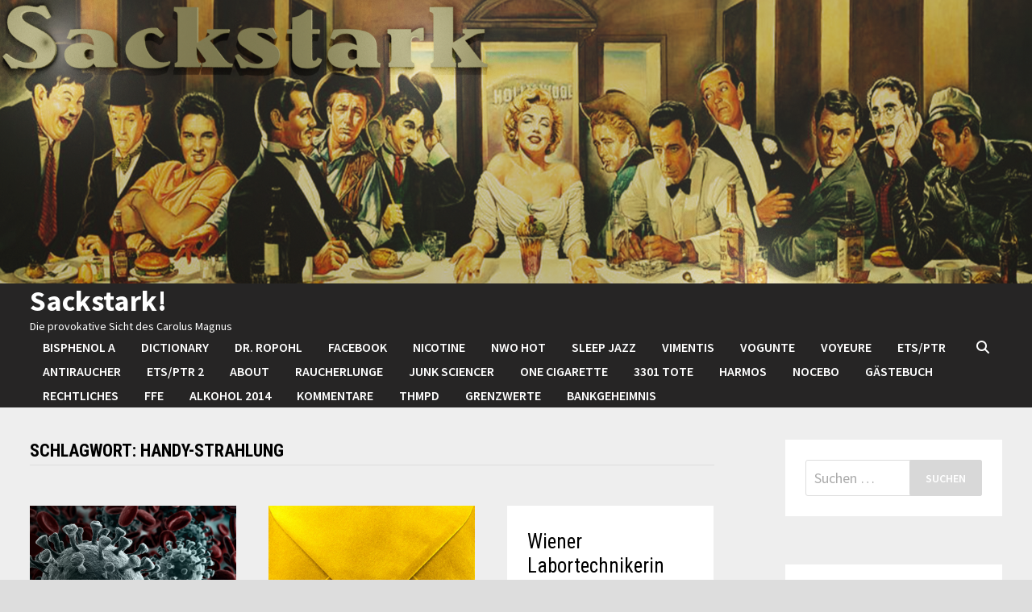

--- FILE ---
content_type: text/html; charset=UTF-8
request_url: https://www.sackstark.info/tag/handy-strahlung/
body_size: 139333
content:
<!doctype html>
<html lang="de-CH">
<head>
	<meta charset="UTF-8">
	<meta name="viewport" content="width=device-width, initial-scale=1">
	<link rel="profile" href="https://gmpg.org/xfn/11">

	<title>Handy-Strahlung &#8211; Sackstark!</title>
<meta name='robots' content='max-image-preview:large' />
<link rel='dns-prefetch' href='//fonts.googleapis.com' />
<link rel="alternate" type="application/rss+xml" title="Sackstark! &raquo; Feed" href="https://www.sackstark.info/feed/" />
<link rel="alternate" type="application/rss+xml" title="Sackstark! &raquo; Kommentar-Feed" href="https://www.sackstark.info/comments/feed/" />
<link rel="alternate" type="application/rss+xml" title="Sackstark! &raquo; Handy-Strahlung Schlagwort-Feed" href="https://www.sackstark.info/tag/handy-strahlung/feed/" />
<style id='wp-img-auto-sizes-contain-inline-css' type='text/css'>
img:is([sizes=auto i],[sizes^="auto," i]){contain-intrinsic-size:3000px 1500px}
/*# sourceURL=wp-img-auto-sizes-contain-inline-css */
</style>
<style id='wp-emoji-styles-inline-css' type='text/css'>

	img.wp-smiley, img.emoji {
		display: inline !important;
		border: none !important;
		box-shadow: none !important;
		height: 1em !important;
		width: 1em !important;
		margin: 0 0.07em !important;
		vertical-align: -0.1em !important;
		background: none !important;
		padding: 0 !important;
	}
/*# sourceURL=wp-emoji-styles-inline-css */
</style>
<style id='wp-block-library-inline-css' type='text/css'>
:root{--wp-block-synced-color:#7a00df;--wp-block-synced-color--rgb:122,0,223;--wp-bound-block-color:var(--wp-block-synced-color);--wp-editor-canvas-background:#ddd;--wp-admin-theme-color:#007cba;--wp-admin-theme-color--rgb:0,124,186;--wp-admin-theme-color-darker-10:#006ba1;--wp-admin-theme-color-darker-10--rgb:0,107,160.5;--wp-admin-theme-color-darker-20:#005a87;--wp-admin-theme-color-darker-20--rgb:0,90,135;--wp-admin-border-width-focus:2px}@media (min-resolution:192dpi){:root{--wp-admin-border-width-focus:1.5px}}.wp-element-button{cursor:pointer}:root .has-very-light-gray-background-color{background-color:#eee}:root .has-very-dark-gray-background-color{background-color:#313131}:root .has-very-light-gray-color{color:#eee}:root .has-very-dark-gray-color{color:#313131}:root .has-vivid-green-cyan-to-vivid-cyan-blue-gradient-background{background:linear-gradient(135deg,#00d084,#0693e3)}:root .has-purple-crush-gradient-background{background:linear-gradient(135deg,#34e2e4,#4721fb 50%,#ab1dfe)}:root .has-hazy-dawn-gradient-background{background:linear-gradient(135deg,#faaca8,#dad0ec)}:root .has-subdued-olive-gradient-background{background:linear-gradient(135deg,#fafae1,#67a671)}:root .has-atomic-cream-gradient-background{background:linear-gradient(135deg,#fdd79a,#004a59)}:root .has-nightshade-gradient-background{background:linear-gradient(135deg,#330968,#31cdcf)}:root .has-midnight-gradient-background{background:linear-gradient(135deg,#020381,#2874fc)}:root{--wp--preset--font-size--normal:16px;--wp--preset--font-size--huge:42px}.has-regular-font-size{font-size:1em}.has-larger-font-size{font-size:2.625em}.has-normal-font-size{font-size:var(--wp--preset--font-size--normal)}.has-huge-font-size{font-size:var(--wp--preset--font-size--huge)}.has-text-align-center{text-align:center}.has-text-align-left{text-align:left}.has-text-align-right{text-align:right}.has-fit-text{white-space:nowrap!important}#end-resizable-editor-section{display:none}.aligncenter{clear:both}.items-justified-left{justify-content:flex-start}.items-justified-center{justify-content:center}.items-justified-right{justify-content:flex-end}.items-justified-space-between{justify-content:space-between}.screen-reader-text{border:0;clip-path:inset(50%);height:1px;margin:-1px;overflow:hidden;padding:0;position:absolute;width:1px;word-wrap:normal!important}.screen-reader-text:focus{background-color:#ddd;clip-path:none;color:#444;display:block;font-size:1em;height:auto;left:5px;line-height:normal;padding:15px 23px 14px;text-decoration:none;top:5px;width:auto;z-index:100000}html :where(.has-border-color){border-style:solid}html :where([style*=border-top-color]){border-top-style:solid}html :where([style*=border-right-color]){border-right-style:solid}html :where([style*=border-bottom-color]){border-bottom-style:solid}html :where([style*=border-left-color]){border-left-style:solid}html :where([style*=border-width]){border-style:solid}html :where([style*=border-top-width]){border-top-style:solid}html :where([style*=border-right-width]){border-right-style:solid}html :where([style*=border-bottom-width]){border-bottom-style:solid}html :where([style*=border-left-width]){border-left-style:solid}html :where(img[class*=wp-image-]){height:auto;max-width:100%}:where(figure){margin:0 0 1em}html :where(.is-position-sticky){--wp-admin--admin-bar--position-offset:var(--wp-admin--admin-bar--height,0px)}@media screen and (max-width:600px){html :where(.is-position-sticky){--wp-admin--admin-bar--position-offset:0px}}

/*# sourceURL=wp-block-library-inline-css */
</style><style id='wp-block-heading-inline-css' type='text/css'>
h1:where(.wp-block-heading).has-background,h2:where(.wp-block-heading).has-background,h3:where(.wp-block-heading).has-background,h4:where(.wp-block-heading).has-background,h5:where(.wp-block-heading).has-background,h6:where(.wp-block-heading).has-background{padding:1.25em 2.375em}h1.has-text-align-left[style*=writing-mode]:where([style*=vertical-lr]),h1.has-text-align-right[style*=writing-mode]:where([style*=vertical-rl]),h2.has-text-align-left[style*=writing-mode]:where([style*=vertical-lr]),h2.has-text-align-right[style*=writing-mode]:where([style*=vertical-rl]),h3.has-text-align-left[style*=writing-mode]:where([style*=vertical-lr]),h3.has-text-align-right[style*=writing-mode]:where([style*=vertical-rl]),h4.has-text-align-left[style*=writing-mode]:where([style*=vertical-lr]),h4.has-text-align-right[style*=writing-mode]:where([style*=vertical-rl]),h5.has-text-align-left[style*=writing-mode]:where([style*=vertical-lr]),h5.has-text-align-right[style*=writing-mode]:where([style*=vertical-rl]),h6.has-text-align-left[style*=writing-mode]:where([style*=vertical-lr]),h6.has-text-align-right[style*=writing-mode]:where([style*=vertical-rl]){rotate:180deg}
/*# sourceURL=https://www.sackstark.info/wp-includes/blocks/heading/style.min.css */
</style>
<style id='wp-block-paragraph-inline-css' type='text/css'>
.is-small-text{font-size:.875em}.is-regular-text{font-size:1em}.is-large-text{font-size:2.25em}.is-larger-text{font-size:3em}.has-drop-cap:not(:focus):first-letter{float:left;font-size:8.4em;font-style:normal;font-weight:100;line-height:.68;margin:.05em .1em 0 0;text-transform:uppercase}body.rtl .has-drop-cap:not(:focus):first-letter{float:none;margin-left:.1em}p.has-drop-cap.has-background{overflow:hidden}:root :where(p.has-background){padding:1.25em 2.375em}:where(p.has-text-color:not(.has-link-color)) a{color:inherit}p.has-text-align-left[style*="writing-mode:vertical-lr"],p.has-text-align-right[style*="writing-mode:vertical-rl"]{rotate:180deg}
/*# sourceURL=https://www.sackstark.info/wp-includes/blocks/paragraph/style.min.css */
</style>
<style id='global-styles-inline-css' type='text/css'>
:root{--wp--preset--aspect-ratio--square: 1;--wp--preset--aspect-ratio--4-3: 4/3;--wp--preset--aspect-ratio--3-4: 3/4;--wp--preset--aspect-ratio--3-2: 3/2;--wp--preset--aspect-ratio--2-3: 2/3;--wp--preset--aspect-ratio--16-9: 16/9;--wp--preset--aspect-ratio--9-16: 9/16;--wp--preset--color--black: #000000;--wp--preset--color--cyan-bluish-gray: #abb8c3;--wp--preset--color--white: #ffffff;--wp--preset--color--pale-pink: #f78da7;--wp--preset--color--vivid-red: #cf2e2e;--wp--preset--color--luminous-vivid-orange: #ff6900;--wp--preset--color--luminous-vivid-amber: #fcb900;--wp--preset--color--light-green-cyan: #7bdcb5;--wp--preset--color--vivid-green-cyan: #00d084;--wp--preset--color--pale-cyan-blue: #8ed1fc;--wp--preset--color--vivid-cyan-blue: #0693e3;--wp--preset--color--vivid-purple: #9b51e0;--wp--preset--gradient--vivid-cyan-blue-to-vivid-purple: linear-gradient(135deg,rgb(6,147,227) 0%,rgb(155,81,224) 100%);--wp--preset--gradient--light-green-cyan-to-vivid-green-cyan: linear-gradient(135deg,rgb(122,220,180) 0%,rgb(0,208,130) 100%);--wp--preset--gradient--luminous-vivid-amber-to-luminous-vivid-orange: linear-gradient(135deg,rgb(252,185,0) 0%,rgb(255,105,0) 100%);--wp--preset--gradient--luminous-vivid-orange-to-vivid-red: linear-gradient(135deg,rgb(255,105,0) 0%,rgb(207,46,46) 100%);--wp--preset--gradient--very-light-gray-to-cyan-bluish-gray: linear-gradient(135deg,rgb(238,238,238) 0%,rgb(169,184,195) 100%);--wp--preset--gradient--cool-to-warm-spectrum: linear-gradient(135deg,rgb(74,234,220) 0%,rgb(151,120,209) 20%,rgb(207,42,186) 40%,rgb(238,44,130) 60%,rgb(251,105,98) 80%,rgb(254,248,76) 100%);--wp--preset--gradient--blush-light-purple: linear-gradient(135deg,rgb(255,206,236) 0%,rgb(152,150,240) 100%);--wp--preset--gradient--blush-bordeaux: linear-gradient(135deg,rgb(254,205,165) 0%,rgb(254,45,45) 50%,rgb(107,0,62) 100%);--wp--preset--gradient--luminous-dusk: linear-gradient(135deg,rgb(255,203,112) 0%,rgb(199,81,192) 50%,rgb(65,88,208) 100%);--wp--preset--gradient--pale-ocean: linear-gradient(135deg,rgb(255,245,203) 0%,rgb(182,227,212) 50%,rgb(51,167,181) 100%);--wp--preset--gradient--electric-grass: linear-gradient(135deg,rgb(202,248,128) 0%,rgb(113,206,126) 100%);--wp--preset--gradient--midnight: linear-gradient(135deg,rgb(2,3,129) 0%,rgb(40,116,252) 100%);--wp--preset--font-size--small: 13px;--wp--preset--font-size--medium: 20px;--wp--preset--font-size--large: 36px;--wp--preset--font-size--x-large: 42px;--wp--preset--spacing--20: 0.44rem;--wp--preset--spacing--30: 0.67rem;--wp--preset--spacing--40: 1rem;--wp--preset--spacing--50: 1.5rem;--wp--preset--spacing--60: 2.25rem;--wp--preset--spacing--70: 3.38rem;--wp--preset--spacing--80: 5.06rem;--wp--preset--shadow--natural: 6px 6px 9px rgba(0, 0, 0, 0.2);--wp--preset--shadow--deep: 12px 12px 50px rgba(0, 0, 0, 0.4);--wp--preset--shadow--sharp: 6px 6px 0px rgba(0, 0, 0, 0.2);--wp--preset--shadow--outlined: 6px 6px 0px -3px rgb(255, 255, 255), 6px 6px rgb(0, 0, 0);--wp--preset--shadow--crisp: 6px 6px 0px rgb(0, 0, 0);}:where(.is-layout-flex){gap: 0.5em;}:where(.is-layout-grid){gap: 0.5em;}body .is-layout-flex{display: flex;}.is-layout-flex{flex-wrap: wrap;align-items: center;}.is-layout-flex > :is(*, div){margin: 0;}body .is-layout-grid{display: grid;}.is-layout-grid > :is(*, div){margin: 0;}:where(.wp-block-columns.is-layout-flex){gap: 2em;}:where(.wp-block-columns.is-layout-grid){gap: 2em;}:where(.wp-block-post-template.is-layout-flex){gap: 1.25em;}:where(.wp-block-post-template.is-layout-grid){gap: 1.25em;}.has-black-color{color: var(--wp--preset--color--black) !important;}.has-cyan-bluish-gray-color{color: var(--wp--preset--color--cyan-bluish-gray) !important;}.has-white-color{color: var(--wp--preset--color--white) !important;}.has-pale-pink-color{color: var(--wp--preset--color--pale-pink) !important;}.has-vivid-red-color{color: var(--wp--preset--color--vivid-red) !important;}.has-luminous-vivid-orange-color{color: var(--wp--preset--color--luminous-vivid-orange) !important;}.has-luminous-vivid-amber-color{color: var(--wp--preset--color--luminous-vivid-amber) !important;}.has-light-green-cyan-color{color: var(--wp--preset--color--light-green-cyan) !important;}.has-vivid-green-cyan-color{color: var(--wp--preset--color--vivid-green-cyan) !important;}.has-pale-cyan-blue-color{color: var(--wp--preset--color--pale-cyan-blue) !important;}.has-vivid-cyan-blue-color{color: var(--wp--preset--color--vivid-cyan-blue) !important;}.has-vivid-purple-color{color: var(--wp--preset--color--vivid-purple) !important;}.has-black-background-color{background-color: var(--wp--preset--color--black) !important;}.has-cyan-bluish-gray-background-color{background-color: var(--wp--preset--color--cyan-bluish-gray) !important;}.has-white-background-color{background-color: var(--wp--preset--color--white) !important;}.has-pale-pink-background-color{background-color: var(--wp--preset--color--pale-pink) !important;}.has-vivid-red-background-color{background-color: var(--wp--preset--color--vivid-red) !important;}.has-luminous-vivid-orange-background-color{background-color: var(--wp--preset--color--luminous-vivid-orange) !important;}.has-luminous-vivid-amber-background-color{background-color: var(--wp--preset--color--luminous-vivid-amber) !important;}.has-light-green-cyan-background-color{background-color: var(--wp--preset--color--light-green-cyan) !important;}.has-vivid-green-cyan-background-color{background-color: var(--wp--preset--color--vivid-green-cyan) !important;}.has-pale-cyan-blue-background-color{background-color: var(--wp--preset--color--pale-cyan-blue) !important;}.has-vivid-cyan-blue-background-color{background-color: var(--wp--preset--color--vivid-cyan-blue) !important;}.has-vivid-purple-background-color{background-color: var(--wp--preset--color--vivid-purple) !important;}.has-black-border-color{border-color: var(--wp--preset--color--black) !important;}.has-cyan-bluish-gray-border-color{border-color: var(--wp--preset--color--cyan-bluish-gray) !important;}.has-white-border-color{border-color: var(--wp--preset--color--white) !important;}.has-pale-pink-border-color{border-color: var(--wp--preset--color--pale-pink) !important;}.has-vivid-red-border-color{border-color: var(--wp--preset--color--vivid-red) !important;}.has-luminous-vivid-orange-border-color{border-color: var(--wp--preset--color--luminous-vivid-orange) !important;}.has-luminous-vivid-amber-border-color{border-color: var(--wp--preset--color--luminous-vivid-amber) !important;}.has-light-green-cyan-border-color{border-color: var(--wp--preset--color--light-green-cyan) !important;}.has-vivid-green-cyan-border-color{border-color: var(--wp--preset--color--vivid-green-cyan) !important;}.has-pale-cyan-blue-border-color{border-color: var(--wp--preset--color--pale-cyan-blue) !important;}.has-vivid-cyan-blue-border-color{border-color: var(--wp--preset--color--vivid-cyan-blue) !important;}.has-vivid-purple-border-color{border-color: var(--wp--preset--color--vivid-purple) !important;}.has-vivid-cyan-blue-to-vivid-purple-gradient-background{background: var(--wp--preset--gradient--vivid-cyan-blue-to-vivid-purple) !important;}.has-light-green-cyan-to-vivid-green-cyan-gradient-background{background: var(--wp--preset--gradient--light-green-cyan-to-vivid-green-cyan) !important;}.has-luminous-vivid-amber-to-luminous-vivid-orange-gradient-background{background: var(--wp--preset--gradient--luminous-vivid-amber-to-luminous-vivid-orange) !important;}.has-luminous-vivid-orange-to-vivid-red-gradient-background{background: var(--wp--preset--gradient--luminous-vivid-orange-to-vivid-red) !important;}.has-very-light-gray-to-cyan-bluish-gray-gradient-background{background: var(--wp--preset--gradient--very-light-gray-to-cyan-bluish-gray) !important;}.has-cool-to-warm-spectrum-gradient-background{background: var(--wp--preset--gradient--cool-to-warm-spectrum) !important;}.has-blush-light-purple-gradient-background{background: var(--wp--preset--gradient--blush-light-purple) !important;}.has-blush-bordeaux-gradient-background{background: var(--wp--preset--gradient--blush-bordeaux) !important;}.has-luminous-dusk-gradient-background{background: var(--wp--preset--gradient--luminous-dusk) !important;}.has-pale-ocean-gradient-background{background: var(--wp--preset--gradient--pale-ocean) !important;}.has-electric-grass-gradient-background{background: var(--wp--preset--gradient--electric-grass) !important;}.has-midnight-gradient-background{background: var(--wp--preset--gradient--midnight) !important;}.has-small-font-size{font-size: var(--wp--preset--font-size--small) !important;}.has-medium-font-size{font-size: var(--wp--preset--font-size--medium) !important;}.has-large-font-size{font-size: var(--wp--preset--font-size--large) !important;}.has-x-large-font-size{font-size: var(--wp--preset--font-size--x-large) !important;}
/*# sourceURL=global-styles-inline-css */
</style>

<style id='classic-theme-styles-inline-css' type='text/css'>
/*! This file is auto-generated */
.wp-block-button__link{color:#fff;background-color:#32373c;border-radius:9999px;box-shadow:none;text-decoration:none;padding:calc(.667em + 2px) calc(1.333em + 2px);font-size:1.125em}.wp-block-file__button{background:#32373c;color:#fff;text-decoration:none}
/*# sourceURL=/wp-includes/css/classic-themes.min.css */
</style>
<link rel='stylesheet' id='font-awesome-css' href='https://www.sackstark.info/wp-content/themes/bam/assets/fonts/css/all.min.css?ver=6.7.2' type='text/css' media='all' />
<link rel='stylesheet' id='bam-style-css' href='https://www.sackstark.info/wp-content/themes/bam/style.css?ver=1.3.5' type='text/css' media='all' />
<link rel='stylesheet' id='bam-google-fonts-css' href='https://fonts.googleapis.com/css?family=Source+Sans+Pro%3A100%2C200%2C300%2C400%2C500%2C600%2C700%2C800%2C900%2C100i%2C200i%2C300i%2C400i%2C500i%2C600i%2C700i%2C800i%2C900i|Roboto+Condensed%3A100%2C200%2C300%2C400%2C500%2C600%2C700%2C800%2C900%2C100i%2C200i%2C300i%2C400i%2C500i%2C600i%2C700i%2C800i%2C900i%26subset%3Dlatin' type='text/css' media='all' />
<link rel="https://api.w.org/" href="https://www.sackstark.info/wp-json/" /><link rel="alternate" title="JSON" type="application/json" href="https://www.sackstark.info/wp-json/wp/v2/tags/2364" /><link rel="EditURI" type="application/rsd+xml" title="RSD" href="https://www.sackstark.info/xmlrpc.php?rsd" />
<meta name="generator" content="WordPress 6.9" />
		<style type="text/css">
				</style>
				<style type="text/css" id="wp-custom-css">
			.entry-content p
{text-align: justify;}
		</style>
		
		<style type="text/css" id="theme-custom-css">
			/* Header CSS */
                    body.boxed-layout #page {
                        max-width: 1606px;
                    }
                
                    @media ( min-width: 768px ) {
                        #secondary {
                            width: 24%;
                        }
                    }
                /* Color CSS */
                
                    blockquote {
                        border-left: 4px solid #000000;
                    }

                    button,
                    input[type="button"],
                    input[type="reset"],
                    input[type="submit"] {
                        background: #000000;
                    }

                    .wp-block-search .wp-block-search__button {
                        background: #000000;
                    }

                    .bam-readmore {
                        background: #000000;
                    }

                    .site-title a, .site-description {
                        color: #000000;
                    }

                    .site-header.default-style .main-navigation ul li a:hover {
                        color: #000000;
                    }

                    .site-header.default-style .main-navigation ul ul li a:hover {
                        background: #000000;
                    }

                    .site-header.default-style .main-navigation .current_page_item > a,
                    .site-header.default-style .main-navigation .current-menu-item > a,
                    .site-header.default-style .main-navigation .current_page_ancestor > a,
                    .site-header.default-style .main-navigation .current-menu-ancestor > a {
                        color: #000000;
                    }

                    .site-header.horizontal-style .main-navigation ul li a:hover {
                        color: #000000;
                    }

                    .site-header.horizontal-style .main-navigation ul ul li a:hover {
                        background: #000000;
                    }

                    .site-header.horizontal-style .main-navigation .current_page_item > a,
                    .site-header.horizontal-style .main-navigation .current-menu-item > a,
                    .site-header.horizontal-style .main-navigation .current_page_ancestor > a,
                    .site-header.horizontal-style .main-navigation .current-menu-ancestor > a {
                        color: #000000;
                    }

                    .posts-navigation .nav-previous a:hover,
                    .posts-navigation .nav-next a:hover {
                        color: #000000;
                    }

                    .post-navigation .nav-previous .post-title:hover,
                    .post-navigation .nav-next .post-title:hover {
                        color: #000000;
                    }

                    .pagination .page-numbers.current {
                        background: #000000;
                        border: 1px solid #000000;
                        color: #ffffff;
                    }
                      
                    .pagination a.page-numbers:hover {
                        background: #000000;
                        border: 1px solid #000000;
                    }

                    .widget a:hover,
                    .widget ul li a:hover {
                        color: #000000;
                    }

                    li.bm-tab.th-ui-state-active a {
                        border-bottom: 1px solid #000000;
                    }

                    .footer-widget-area .widget a:hover {
                        color: #000000;
                    }

                    .bms-title a:hover {
                        color: #000000;
                    }

                    .bam-entry .entry-title a:hover {
                        color: #000000;
                    }

                    .related-post-meta a:hover,
                    .entry-meta a:hover {
                        color: #000000;
                    }

                    .related-post-meta .byline a:hover,
                    .entry-meta .byline a:hover {
                        color: #000000;
                    }

                    .cat-links a {
                        color: #000000;
                    }

                    .tags-links a:hover {
                        background: #000000;
                    }

                    .related-post-title a:hover {
                        color: #000000;
                    }

                    .author-posts-link:hover {
                        color: #000000;
                    }

                    .comment-author a {
                        color: #000000;
                    }

                    .comment-metadata a:hover,
                    .comment-metadata a:focus,
                    .pingback .comment-edit-link:hover,
                    .pingback .comment-edit-link:focus {
                        color: #000000;
                    }

                    .comment-reply-link:hover,
                    .comment-reply-link:focus {
                        background: #000000;
                    }

                    .comment-notes a:hover,
                    .comment-awaiting-moderation a:hover,
                    .logged-in-as a:hover,
                    .form-allowed-tags a:hover {
                        color: #000000;
                    }

                    .required {
                        color: #000000;
                    }

                    .comment-reply-title small a:before {
                        color: #000000;
                    }

                    .wp-block-quote {
                        border-left: 4px solid #000000;
                    }

                    .wp-block-quote[style*="text-align:right"], .wp-block-quote[style*="text-align: right"] {
                        border-right: 4px solid #000000;
                    }

                    .site-info a:hover {
                        color: #000000;
                    }

                    #bam-tags a, .widget_tag_cloud .tagcloud a {
                        background: #000000;
                    }

                
                    .site-title a, .site-description,
                    .site-header.horizontal-style .site-description {
                        color: #ffffff;
                    }
                
                    .page-content a:hover,
                    .entry-content a:hover {
                        color: #00aeef;
                    }
                
                    button,
                    input[type="button"],
                    input[type="reset"],
                    input[type="submit"],
                    .wp-block-search .wp-block-search__button,
                    .bam-readmore {
                        background: #d8d8d8;
                    }
                
                    button:hover,
                    input[type="button"]:hover,
                    input[type="reset"]:hover,
                    input[type="submit"]:hover,
                    .wp-block-search .wp-block-search__button:hover,
                    .bam-readmore:hover {
                        color: #e5e5e5;
                    }
                
                    body.boxed-layout.custom-background,
                    body.boxed-layout {
                        background-color: #000000;
                    }
                
                    body.boxed-layout.custom-background.separate-containers,
                    body.boxed-layout.separate-containers {
                        background-color: #dddddd;
                    }
                
                    body.wide-layout.custom-background.separate-containers,
                    body.wide-layout.separate-containers {
                        background-color: #eeeeee;
                    }
                
                    .related-post-meta .byline a:hover, 
                    .entry-meta .byline a:hover,
                    .related-post-meta a:hover, 
                    .entry-meta a:hover {
                        color: #003363;
                    }
                /* Header CSS */
                        .site-header.horizontal-style .site-branding-inner { height: 30px; }
                        .site-header.horizontal-style .main-navigation ul li a, .site-header.horizontal-style .bam-search-button-icon, .site-header.horizontal-style .menu-toggle { line-height: 30px; }
                        .site-header.horizontal-style .main-navigation ul ul li a { line-height: 1.3; }
                        .site-header.horizontal-style .bam-search-box-container { top: 30px; }
                    
                        .site-header.horizontal-style #site-header-inner-wrap { background-color: #262525; }
                    
                        .site-header.horizontal-style .main-navigation ul ul li a:hover {
                            color: #ffffff;
                        }
                    /* Top Bar CSS */
                    .bam-topbar a:hover {
                        color: #ffffff;
                    }
                /* Typography CSS */.bam-single-post .entry-content{color:#000000;}		</style>

	</head>

<body class="archive tag tag-handy-strahlung tag-2364 wp-embed-responsive wp-theme-bam hfeed boxed-layout right-sidebar separate-containers">



<div id="page" class="site">
	<a class="skip-link screen-reader-text" href="#content">Skip to content</a>

	
	


<header id="masthead" class="site-header horizontal-style">

    
    

<div class="th-header-image clearfix"><img src="https://www.sackstark.info/wp-content/uploads/2021/03/cropped-header_sack-1.png" height="550" width="2000" alt="" /></div>
<div id="site-header-inner-wrap">
    <div id="site-header-inner" class="clearfix container">
        <div class="site-branding">
    <div class="site-branding-inner">

        
        <div class="site-branding-text">
                            <p class="site-title"><a href="https://www.sackstark.info/" rel="home">Sackstark!</a></p>
                                <p class="site-description">Die provokative Sicht des Carolus Magnus</p>
                    </div><!-- .site-branding-text -->

    </div><!-- .site-branding-inner -->
</div><!-- .site-branding -->        
<nav id="site-navigation" class="main-navigation">

    <div id="site-navigation-inner" class="align-left show-search">
        
        <div id="primary-menu" class="menu"><ul>
<li class="page_item page-item-49550"><a href="https://www.sackstark.info/bisphenol-a/">Bisphenol A</a></li>
<li class="page_item page-item-38249"><a href="https://www.sackstark.info/dictionary/">Dictionary</a></li>
<li class="page_item page-item-44999"><a href="https://www.sackstark.info/dr-ropohl/">Dr. Ropohl</a></li>
<li class="page_item page-item-51584"><a href="https://www.sackstark.info/facebook/">FACEBOOK</a></li>
<li class="page_item page-item-46806"><a href="https://www.sackstark.info/nicotine/">Nicotine</a></li>
<li class="page_item page-item-52586"><a href="https://www.sackstark.info/nwo-hot/">NWO hot</a></li>
<li class="page_item page-item-48846"><a href="https://www.sackstark.info/sleep-jazz/">Sleep Jazz</a></li>
<li class="page_item page-item-52487"><a href="https://www.sackstark.info/vimentis/">Vimentis</a></li>
<li class="page_item page-item-51311"><a href="https://www.sackstark.info/vogunte/">VoGunte</a></li>
<li class="page_item page-item-51852"><a href="https://www.sackstark.info/eula/">VOYEURE</a></li>
<li class="page_item page-item-44994"><a href="https://www.sackstark.info/ets-ptr/">ETS/PTR</a></li>
<li class="page_item page-item-24575"><a href="https://www.sackstark.info/antiraucher-2/">Antiraucher</a></li>
<li class="page_item page-item-20013"><a href="https://www.sackstark.info/ptr/">ETS/PTR 2</a></li>
<li class="page_item page-item-1373"><a href="https://www.sackstark.info/about/">About</a></li>
<li class="page_item page-item-21227"><a href="https://www.sackstark.info/raucherlunge/">Raucherlunge</a></li>
<li class="page_item page-item-30286"><a href="https://www.sackstark.info/junk-sciencer/">Junk Sciencer</a></li>
<li class="page_item page-item-51932"><a href="https://www.sackstark.info/one-cigarette/">ONE CIGARETTE</a></li>
<li class="page_item page-item-30948"><a href="https://www.sackstark.info/3301-tote/">3301 Tote</a></li>
<li class="page_item page-item-25534"><a href="https://www.sackstark.info/harmos/">HarmoS</a></li>
<li class="page_item page-item-17619"><a href="https://www.sackstark.info/nocebo/">Nocebo</a></li>
<li class="page_item page-item-7373"><a href="https://www.sackstark.info/gastebuch/">Gästebuch</a></li>
<li class="page_item page-item-793"><a href="https://www.sackstark.info/rechtliches/">Rechtliches</a></li>
<li class="page_item page-item-17867"><a href="https://www.sackstark.info/ffe/">FFE</a></li>
<li class="page_item page-item-32030"><a href="https://www.sackstark.info/alkohol-2014/">Alkohol 2014</a></li>
<li class="page_item page-item-855"><a href="https://www.sackstark.info/kommentare/">Kommentare</a></li>
<li class="page_item page-item-23653"><a href="https://www.sackstark.info/thmpd/">THMPD</a></li>
<li class="page_item page-item-43813"><a href="https://www.sackstark.info/grenzwerte/">Grenzwerte</a></li>
<li class="page_item page-item-8275"><a href="https://www.sackstark.info/bankgeheimnis/">Bankgeheimnis</a></li>
</ul></div>
<div class="bam-search-button-icon">
    <i class="fas fa-search" aria-hidden="true"></i>
</div>
<div class="bam-search-box-container">
    <div class="bam-search-box">
        <form role="search" method="get" class="search-form" action="https://www.sackstark.info/">
				<label>
					<span class="screen-reader-text">Suche nach:</span>
					<input type="search" class="search-field" placeholder="Suchen …" value="" name="s" />
				</label>
				<input type="submit" class="search-submit" value="Suchen" />
			</form>    </div><!-- th-search-box -->
</div><!-- .th-search-box-container -->

        <button class="menu-toggle" aria-controls="primary-menu" aria-expanded="false" data-toggle-target=".mobile-navigation"><i class="fas fa-bars"></i>Menu</button>
        
    </div><!-- .container -->
    
</nav><!-- #site-navigation -->    </div>
</div>

<div class="mobile-dropdown">
    <nav class="mobile-navigation">
        <div class="menu"><ul><li class="page_item page-item-49550"><a href="https://www.sackstark.info/bisphenol-a/">Bisphenol A</a></li><li class="page_item page-item-38249"><a href="https://www.sackstark.info/dictionary/">Dictionary</a></li><li class="page_item page-item-44999"><a href="https://www.sackstark.info/dr-ropohl/">Dr. Ropohl</a></li><li class="page_item page-item-51584"><a href="https://www.sackstark.info/facebook/">FACEBOOK</a></li><li class="page_item page-item-46806"><a href="https://www.sackstark.info/nicotine/">Nicotine</a></li><li class="page_item page-item-52586"><a href="https://www.sackstark.info/nwo-hot/">NWO hot</a></li><li class="page_item page-item-48846"><a href="https://www.sackstark.info/sleep-jazz/">Sleep Jazz</a></li><li class="page_item page-item-52487"><a href="https://www.sackstark.info/vimentis/">Vimentis</a></li><li class="page_item page-item-51311"><a href="https://www.sackstark.info/vogunte/">VoGunte</a></li><li class="page_item page-item-51852"><a href="https://www.sackstark.info/eula/">VOYEURE</a></li><li class="page_item page-item-44994"><a href="https://www.sackstark.info/ets-ptr/">ETS/PTR</a></li><li class="page_item page-item-24575"><a href="https://www.sackstark.info/antiraucher-2/">Antiraucher</a></li><li class="page_item page-item-20013"><a href="https://www.sackstark.info/ptr/">ETS/PTR 2</a></li><li class="page_item page-item-1373"><a href="https://www.sackstark.info/about/">About</a></li><li class="page_item page-item-21227"><a href="https://www.sackstark.info/raucherlunge/">Raucherlunge</a></li><li class="page_item page-item-30286"><a href="https://www.sackstark.info/junk-sciencer/">Junk Sciencer</a></li><li class="page_item page-item-51932"><a href="https://www.sackstark.info/one-cigarette/">ONE CIGARETTE</a></li><li class="page_item page-item-30948"><a href="https://www.sackstark.info/3301-tote/">3301 Tote</a></li><li class="page_item page-item-25534"><a href="https://www.sackstark.info/harmos/">HarmoS</a></li><li class="page_item page-item-17619"><a href="https://www.sackstark.info/nocebo/">Nocebo</a></li><li class="page_item page-item-7373"><a href="https://www.sackstark.info/gastebuch/">Gästebuch</a></li><li class="page_item page-item-793"><a href="https://www.sackstark.info/rechtliches/">Rechtliches</a></li><li class="page_item page-item-17867"><a href="https://www.sackstark.info/ffe/">FFE</a></li><li class="page_item page-item-32030"><a href="https://www.sackstark.info/alkohol-2014/">Alkohol 2014</a></li><li class="page_item page-item-855"><a href="https://www.sackstark.info/kommentare/">Kommentare</a></li><li class="page_item page-item-23653"><a href="https://www.sackstark.info/thmpd/">THMPD</a></li><li class="page_item page-item-43813"><a href="https://www.sackstark.info/grenzwerte/">Grenzwerte</a></li><li class="page_item page-item-8275"><a href="https://www.sackstark.info/bankgeheimnis/">Bankgeheimnis</a></li></ul></div>    </nav>
</div>


    
    			<div class="bam-header-bg"></div>
         
</header><!-- #masthead -->


	
	<div id="content" class="site-content">
		<div class="container">

	
	<div id="primary" class="content-area">

		
		<main id="main" class="site-main">

			
				<header class="page-header">
					<h1 class="page-title">Schlagwort: <span>Handy-Strahlung</span></h1>				</header><!-- .page-header -->

					
			
			<div id="blog-entries" class="blog-wrap clearfix grid-style th-grid-3">

				
				
				
					
					

<article id="post-45467" class="bam-entry clearfix grid-entry th-col-1 post-45467 post type-post status-publish format-standard has-post-thumbnail hentry category-australien-lander category-behordenwillkur-politik-gesellschaft category-bevormundung-politik-gesellschaft category-buerokratie-wahnsinn category-deutschland-lander category-eu-europaische-union category-gaengelung-der-buerokraten category-gesundheitsfaschismus-medizin-chemie category-kanada-lander category-lifestyle-politik-gesellschaft category-neuseeland-lander category-kriminelle-anti-raucher category-politische-manipulation-politik-gesellschaft category-regulierungswahn-politik-gesellschaft category-rueckblicke category-meistgelesen-sackstark-carolus-magnus category-schweiz-lander category-segregation-politik-gesellschaft category-studien-erwaehnt category-tabak category-top category-tugendterror-politik-gesellschaft category-videos tag-bag-gesundheitsaemter tag-betruegerisches-energiesparen tag-bundesamf-geruchsverwaltung-bag tag-bundesamt-fuer-geruchsverwaltung-bag tag-corona-relevant tag-energiesparlame tag-eu-korrupt tag-gesundheit tag-gluehbirnenverbot-edison tag-handy-strahlung tag-hg-gluehbirnen tag-impfungen tag-katzen tag-lgbti-xxx tag-luegen-der-regierungen tag-luegen-ipcc tag-luegen-lungenliga tag-mann-und-frau-in-politik tag-marco-rima tag-minamata tag-oetzi tag-passivkatze tag-passivrauch tag-quecksilber tag-rauchen tag-rueckblick-18-03-2014 tag-switzerland tag-sixtinische-kapelle tag-steuerboykott tag-super-ursel-von-der-leyen tag-toedliches-energiesparen tag-who tag-who-art-8-abs-1 tag-who-fctc tag-yeti-and-nessie">

	
	<div class="blog-entry-inner clearfix">

		
				
		<div class="post-thumbnail">
			<a href="https://www.sackstark.info/bag-ein-nest-von-spin-doctors/" aria-hidden="true" tabindex="-1">
				<img width="890" height="530" src="https://www.sackstark.info/wp-content/uploads/2024/06/CORONA-VIRUS-SARS-COV-2-890x530.png" class="attachment-bam-featured size-bam-featured wp-post-image" alt="BAG &#8211; Ein Nest von Spin-Doctors" decoding="async" fetchpriority="high" srcset="https://www.sackstark.info/wp-content/uploads/2024/06/CORONA-VIRUS-SARS-COV-2-890x530.png 890w, https://www.sackstark.info/wp-content/uploads/2024/06/CORONA-VIRUS-SARS-COV-2-445x265.png 445w" sizes="(max-width: 890px) 100vw, 890px" />			</a>
		</div>

		
		<div class="blog-entry-content">

			
			<div class="category-list">
							</div><!-- .category-list -->

			<header class="entry-header">
				<h2 class="entry-title"><a href="https://www.sackstark.info/bag-ein-nest-von-spin-doctors/" rel="bookmark">BAG &#8211; Ein Nest von Spin-Doctors</a></h2>					<div class="entry-meta">
						<span class="posted-on"><i class="far fa-clock"></i><a href="https://www.sackstark.info/bag-ein-nest-von-spin-doctors/" rel="bookmark"><time class="entry-date published sm-hu" datetime="2024-08-16T11:47:00+02:00">2024-08-16</time><time class="updated" datetime="2025-10-04T22:51:51+02:00">2025-10-04</time></a></span><span class="comments-link"><i class="far fa-comments"></i><a href="https://www.sackstark.info/bag-ein-nest-von-spin-doctors/#respond">0</a></span>					</div><!-- .entry-meta -->
							</header><!-- .entry-header -->

			
			
			<div class="entry-summary">
				<p>Wo bleibt der echte »Gesundheitsschutz«? last modified 2024-09-18 UPDATE CORONA 14.09.2024 «Ihr wurdet nie gezwungen euch impfen zu lassen» The Corona Investigative Committee &#8211; Grand &hellip; </p>
					<div class="entry-readmore">
						<a href="https://www.sackstark.info/bag-ein-nest-von-spin-doctors/" class="bam-readmore">
							<span class="screen-reader-text">BAG &#8211; Ein Nest von Spin-Doctors</span>							Read More						</a>
					</div>
							</div><!-- .entry-summary -->

			
			<footer class="entry-footer">
							</footer><!-- .entry-footer -->

		</div><!-- .blog-entry-content -->

		
	</div><!-- .blog-entry-inner -->

</article><!-- #post-45467 -->


<article id="post-1605" class="bam-entry clearfix grid-entry th-col-2 post-1605 post type-post status-publish format-standard has-post-thumbnail hentry category-antiraucher-politik-gesellschaft category-deutschland-lander category-fachleute category-frankreich-lander category-gesetzesvorstosse-politik-gesellschaft category-grossbritannien-lander category-irland-lander category-kapnophobie-medizin-chemie category-offene-briefe category-rauchverbote category-meistgelesen-sackstark-carolus-magnus category-schweiz-lander category-studie-medizin-chemie category-verbotsmanie-politik-gesellschaft tag-arbeitsplatz tag-bag tag-bernd-palmer tag-bowling-green tag-chefideologe tag-dr-klaus-zapka tag-falsche-zahlen tag-felix-gutzwiller tag-gewerbeverband tag-gunter-ropohl-fachleute tag-handy-strahlung tag-helena tag-jurg-hurter tag-kneipensterben tag-luftung tag-lugen tag-lungenliga tag-nationalrat tag-offener-brief tag-passivrauch tag-passivrauchtote tag-piemonte tag-politische-manipulation-politik-gesellschaft tag-pro-aere tag-prof-c-jeanrenoud tag-prof-ropohl tag-religionskrieg tag-sasktoon tag-standerat tag-thomas-zeltner tag-tuv tag-ventilation tag-vitale-et-al-1998 tag-wette-gewonnen tag-who-kollaborationszentrum tag-wirteverband">

	
	<div class="blog-entry-inner clearfix">

		
				
		<div class="post-thumbnail">
			<a href="https://www.sackstark.info/die-lugen-des-bag-und-pro-aere/" aria-hidden="true" tabindex="-1">
				<img width="683" height="466" src="https://www.sackstark.info/wp-content/uploads/2008/07/BRIEFUMSCHLAG_gelb.png" class="attachment-bam-featured size-bam-featured wp-post-image" alt="Die Lügen des BAG und pro aere" decoding="async" srcset="https://www.sackstark.info/wp-content/uploads/2008/07/BRIEFUMSCHLAG_gelb.png 683w, https://www.sackstark.info/wp-content/uploads/2008/07/BRIEFUMSCHLAG_gelb-420x287.png 420w, https://www.sackstark.info/wp-content/uploads/2008/07/BRIEFUMSCHLAG_gelb-560x382.png 560w" sizes="(max-width: 683px) 100vw, 683px" />			</a>
		</div>

		
		<div class="blog-entry-content">

			
			<div class="category-list">
							</div><!-- .category-list -->

			<header class="entry-header">
				<h2 class="entry-title"><a href="https://www.sackstark.info/die-lugen-des-bag-und-pro-aere/" rel="bookmark">Die Lügen des BAG und pro aere</a></h2>					<div class="entry-meta">
						<span class="posted-on"><i class="far fa-clock"></i><a href="https://www.sackstark.info/die-lugen-des-bag-und-pro-aere/" rel="bookmark"><time class="entry-date published sm-hu" datetime="2008-07-05T13:52:18+02:00">2008-07-05</time><time class="updated" datetime="2024-08-03T12:32:12+02:00">2024-08-03</time></a></span><span class="comments-link"><i class="far fa-comments"></i><a href="https://www.sackstark.info/die-lugen-des-bag-und-pro-aere/#comments">5</a></span>					</div><!-- .entry-meta -->
							</header><!-- .entry-header -->

			
			
			<div class="entry-summary">
				<p>Offener Brief an die Ständeräte Sehr geehrte Damen und Herren Sind unsere Politiker, im konkreten Fall Ihre nationalrätlichen Kollegen, dumm und gleichgültig, lassen sie sich &hellip; </p>
					<div class="entry-readmore">
						<a href="https://www.sackstark.info/die-lugen-des-bag-und-pro-aere/" class="bam-readmore">
							<span class="screen-reader-text">Die Lügen des BAG und pro aere</span>							Read More						</a>
					</div>
							</div><!-- .entry-summary -->

			
			<footer class="entry-footer">
							</footer><!-- .entry-footer -->

		</div><!-- .blog-entry-content -->

		
	</div><!-- .blog-entry-inner -->

</article><!-- #post-1605 -->


<article id="post-1501" class="bam-entry clearfix grid-entry th-col-3 post-1501 post type-post status-publish format-standard hentry category-multimedia-technik category-studie-medizin-chemie category-technik category-wochenruckblick tag-256-gb-harddisk tag-cadillac-escalade-platinium tag-cybercrime tag-e-mail tag-edv tag-erbgut tag-falschung tag-forschung tag-handy-strahlung tag-ked tag-kernel tag-kriminalitat tag-labortechnikerin tag-leuchtdioden tag-microsoft tag-multitouch tag-ostar-headlamp tag-samsung tag-screentouch tag-solid-state-disk tag-studie tag-trojaner tag-voip tag-wien tag-windows-7 tag-xplorer2-lite">

	
	<div class="blog-entry-inner clearfix">

		
		
		<div class="blog-entry-content">

			
			<div class="category-list">
							</div><!-- .category-list -->

			<header class="entry-header">
				<h2 class="entry-title"><a href="https://www.sackstark.info/wiener-labortechnikerin-falscht-studien/" rel="bookmark">Wiener Labortechnikerin fälscht Studien</a></h2>					<div class="entry-meta">
						<span class="posted-on"><i class="far fa-clock"></i><a href="https://www.sackstark.info/wiener-labortechnikerin-falscht-studien/" rel="bookmark"><time class="entry-date published sm-hu" datetime="2008-06-03T11:43:36+02:00">2008-06-03</time><time class="updated" datetime="2010-10-09T16:38:35+02:00">2010-10-09</time></a></span><span class="comments-link"><i class="far fa-comments"></i><a href="https://www.sackstark.info/wiener-labortechnikerin-falscht-studien/#comments">5</a></span>					</div><!-- .entry-meta -->
							</header><!-- .entry-header -->

			
			
			<div class="entry-summary">
				<p>. Wiener Labortechnikerin fälscht Studien über Handygefahren An der Medizinischen Universität im österreichischen Wien sind zwei Studien über die Gefahren von Handy-Strahlung gefälscht worden. Das &hellip; </p>
					<div class="entry-readmore">
						<a href="https://www.sackstark.info/wiener-labortechnikerin-falscht-studien/" class="bam-readmore">
							<span class="screen-reader-text">Wiener Labortechnikerin fälscht Studien</span>							Read More						</a>
					</div>
							</div><!-- .entry-summary -->

			
			<footer class="entry-footer">
							</footer><!-- .entry-footer -->

		</div><!-- .blog-entry-content -->

		
	</div><!-- .blog-entry-inner -->

</article><!-- #post-1501 -->

					
				
			</div><!-- #blog-entries -->

			
			
		</main><!-- #main -->

		
	</div><!-- #primary -->

	


<aside id="secondary" class="widget-area">

	
	<section id="search-3" class="widget widget_search"><form role="search" method="get" class="search-form" action="https://www.sackstark.info/">
				<label>
					<span class="screen-reader-text">Suche nach:</span>
					<input type="search" class="search-field" placeholder="Suchen …" value="" name="s" />
				</label>
				<input type="submit" class="search-submit" value="Suchen" />
			</form></section><section id="text-2" class="widget widget_text"><h4 class="widget-title">Sackstack pur</h4>			<div class="textwidget"><a href="http://www.sackstark.info/?cat=1432">Empfehlungen des Hauses</a>
</div>
		</section>
		<section id="recent-posts-3" class="widget widget_recent_entries">
		<h4 class="widget-title">Neueste Beiträge</h4>
		<ul>
											<li>
					<a href="https://www.sackstark.info/donald-trump-schwer-dement/">Donald Trump schwer dement?</a>
									</li>
											<li>
					<a href="https://www.sackstark.info/washington-im-offenen-aufstand/">Washington im OFFENEN AUFSTAND</a>
									</li>
											<li>
					<a href="https://www.sackstark.info/trump-live-in-davos-2026-01-21/">Trump live in Davos &#8211; 2026-01-21</a>
									</li>
											<li>
					<a href="https://www.sackstark.info/klima-katastrophe-in-todes-bar-von-crans-vs/">&#8218;Klima-Katastrophe&#8216; in Todes-Bar von Crans VS</a>
									</li>
											<li>
					<a href="https://www.sackstark.info/der-passivrauch-hoax/">Der Passivrauch Hoax</a>
									</li>
					</ul>

		</section><section id="archives-2" class="widget widget_archive"><h4 class="widget-title">Archiviertes</h4>		<label class="screen-reader-text" for="archives-dropdown-2">Archiviertes</label>
		<select id="archives-dropdown-2" name="archive-dropdown">
			
			<option value="">Monat auswählen</option>
				<option value='https://www.sackstark.info/2026/01/'> Januar 2026 &nbsp;(4)</option>
	<option value='https://www.sackstark.info/2025/12/'> Dezember 2025 &nbsp;(3)</option>
	<option value='https://www.sackstark.info/2025/11/'> November 2025 &nbsp;(1)</option>
	<option value='https://www.sackstark.info/2025/10/'> Oktober 2025 &nbsp;(4)</option>
	<option value='https://www.sackstark.info/2025/09/'> September 2025 &nbsp;(5)</option>
	<option value='https://www.sackstark.info/2025/08/'> August 2025 &nbsp;(1)</option>
	<option value='https://www.sackstark.info/2025/07/'> Juli 2025 &nbsp;(1)</option>
	<option value='https://www.sackstark.info/2025/06/'> Juni 2025 &nbsp;(3)</option>
	<option value='https://www.sackstark.info/2025/05/'> Mai 2025 &nbsp;(2)</option>
	<option value='https://www.sackstark.info/2025/02/'> Februar 2025 &nbsp;(2)</option>
	<option value='https://www.sackstark.info/2025/01/'> Januar 2025 &nbsp;(1)</option>
	<option value='https://www.sackstark.info/2024/12/'> Dezember 2024 &nbsp;(1)</option>
	<option value='https://www.sackstark.info/2024/11/'> November 2024 &nbsp;(3)</option>
	<option value='https://www.sackstark.info/2024/09/'> September 2024 &nbsp;(1)</option>
	<option value='https://www.sackstark.info/2024/08/'> August 2024 &nbsp;(1)</option>
	<option value='https://www.sackstark.info/2024/07/'> Juli 2024 &nbsp;(1)</option>
	<option value='https://www.sackstark.info/2024/06/'> Juni 2024 &nbsp;(2)</option>
	<option value='https://www.sackstark.info/2024/04/'> April 2024 &nbsp;(1)</option>
	<option value='https://www.sackstark.info/2024/03/'> März 2024 &nbsp;(1)</option>
	<option value='https://www.sackstark.info/2024/02/'> Februar 2024 &nbsp;(2)</option>
	<option value='https://www.sackstark.info/2024/01/'> Januar 2024 &nbsp;(2)</option>
	<option value='https://www.sackstark.info/2022/03/'> März 2022 &nbsp;(1)</option>
	<option value='https://www.sackstark.info/2022/02/'> Februar 2022 &nbsp;(1)</option>
	<option value='https://www.sackstark.info/2021/11/'> November 2021 &nbsp;(1)</option>
	<option value='https://www.sackstark.info/2021/10/'> Oktober 2021 &nbsp;(1)</option>
	<option value='https://www.sackstark.info/2021/06/'> Juni 2021 &nbsp;(1)</option>
	<option value='https://www.sackstark.info/2021/03/'> März 2021 &nbsp;(1)</option>
	<option value='https://www.sackstark.info/2020/12/'> Dezember 2020 &nbsp;(1)</option>
	<option value='https://www.sackstark.info/2020/08/'> August 2020 &nbsp;(3)</option>
	<option value='https://www.sackstark.info/2020/04/'> April 2020 &nbsp;(1)</option>
	<option value='https://www.sackstark.info/2019/05/'> Mai 2019 &nbsp;(1)</option>
	<option value='https://www.sackstark.info/2018/11/'> November 2018 &nbsp;(1)</option>
	<option value='https://www.sackstark.info/2018/03/'> März 2018 &nbsp;(2)</option>
	<option value='https://www.sackstark.info/2017/12/'> Dezember 2017 &nbsp;(1)</option>
	<option value='https://www.sackstark.info/2017/11/'> November 2017 &nbsp;(1)</option>
	<option value='https://www.sackstark.info/2017/05/'> Mai 2017 &nbsp;(2)</option>
	<option value='https://www.sackstark.info/2017/04/'> April 2017 &nbsp;(1)</option>
	<option value='https://www.sackstark.info/2017/02/'> Februar 2017 &nbsp;(1)</option>
	<option value='https://www.sackstark.info/2016/07/'> Juli 2016 &nbsp;(1)</option>
	<option value='https://www.sackstark.info/2016/06/'> Juni 2016 &nbsp;(2)</option>
	<option value='https://www.sackstark.info/2016/05/'> Mai 2016 &nbsp;(1)</option>
	<option value='https://www.sackstark.info/2016/04/'> April 2016 &nbsp;(1)</option>
	<option value='https://www.sackstark.info/2016/03/'> März 2016 &nbsp;(2)</option>
	<option value='https://www.sackstark.info/2015/12/'> Dezember 2015 &nbsp;(1)</option>
	<option value='https://www.sackstark.info/2015/11/'> November 2015 &nbsp;(3)</option>
	<option value='https://www.sackstark.info/2015/09/'> September 2015 &nbsp;(2)</option>
	<option value='https://www.sackstark.info/2015/08/'> August 2015 &nbsp;(1)</option>
	<option value='https://www.sackstark.info/2015/07/'> Juli 2015 &nbsp;(2)</option>
	<option value='https://www.sackstark.info/2015/06/'> Juni 2015 &nbsp;(1)</option>
	<option value='https://www.sackstark.info/2015/05/'> Mai 2015 &nbsp;(2)</option>
	<option value='https://www.sackstark.info/2015/04/'> April 2015 &nbsp;(1)</option>
	<option value='https://www.sackstark.info/2015/03/'> März 2015 &nbsp;(3)</option>
	<option value='https://www.sackstark.info/2015/02/'> Februar 2015 &nbsp;(2)</option>
	<option value='https://www.sackstark.info/2015/01/'> Januar 2015 &nbsp;(2)</option>
	<option value='https://www.sackstark.info/2014/12/'> Dezember 2014 &nbsp;(1)</option>
	<option value='https://www.sackstark.info/2014/11/'> November 2014 &nbsp;(1)</option>
	<option value='https://www.sackstark.info/2014/10/'> Oktober 2014 &nbsp;(2)</option>
	<option value='https://www.sackstark.info/2014/09/'> September 2014 &nbsp;(1)</option>
	<option value='https://www.sackstark.info/2014/08/'> August 2014 &nbsp;(3)</option>
	<option value='https://www.sackstark.info/2014/07/'> Juli 2014 &nbsp;(3)</option>
	<option value='https://www.sackstark.info/2014/05/'> Mai 2014 &nbsp;(1)</option>
	<option value='https://www.sackstark.info/2014/04/'> April 2014 &nbsp;(3)</option>
	<option value='https://www.sackstark.info/2014/03/'> März 2014 &nbsp;(3)</option>
	<option value='https://www.sackstark.info/2014/02/'> Februar 2014 &nbsp;(2)</option>
	<option value='https://www.sackstark.info/2014/01/'> Januar 2014 &nbsp;(5)</option>
	<option value='https://www.sackstark.info/2013/12/'> Dezember 2013 &nbsp;(5)</option>
	<option value='https://www.sackstark.info/2013/11/'> November 2013 &nbsp;(5)</option>
	<option value='https://www.sackstark.info/2013/10/'> Oktober 2013 &nbsp;(4)</option>
	<option value='https://www.sackstark.info/2013/09/'> September 2013 &nbsp;(4)</option>
	<option value='https://www.sackstark.info/2013/08/'> August 2013 &nbsp;(3)</option>
	<option value='https://www.sackstark.info/2013/07/'> Juli 2013 &nbsp;(2)</option>
	<option value='https://www.sackstark.info/2013/06/'> Juni 2013 &nbsp;(1)</option>
	<option value='https://www.sackstark.info/2013/05/'> Mai 2013 &nbsp;(3)</option>
	<option value='https://www.sackstark.info/2013/04/'> April 2013 &nbsp;(1)</option>
	<option value='https://www.sackstark.info/2013/03/'> März 2013 &nbsp;(2)</option>
	<option value='https://www.sackstark.info/2013/02/'> Februar 2013 &nbsp;(1)</option>
	<option value='https://www.sackstark.info/2013/01/'> Januar 2013 &nbsp;(1)</option>
	<option value='https://www.sackstark.info/2012/12/'> Dezember 2012 &nbsp;(2)</option>
	<option value='https://www.sackstark.info/2012/11/'> November 2012 &nbsp;(3)</option>
	<option value='https://www.sackstark.info/2012/10/'> Oktober 2012 &nbsp;(2)</option>
	<option value='https://www.sackstark.info/2012/09/'> September 2012 &nbsp;(1)</option>
	<option value='https://www.sackstark.info/2012/08/'> August 2012 &nbsp;(2)</option>
	<option value='https://www.sackstark.info/2012/07/'> Juli 2012 &nbsp;(2)</option>
	<option value='https://www.sackstark.info/2012/06/'> Juni 2012 &nbsp;(1)</option>
	<option value='https://www.sackstark.info/2012/05/'> Mai 2012 &nbsp;(2)</option>
	<option value='https://www.sackstark.info/2012/04/'> April 2012 &nbsp;(3)</option>
	<option value='https://www.sackstark.info/2012/03/'> März 2012 &nbsp;(2)</option>
	<option value='https://www.sackstark.info/2012/02/'> Februar 2012 &nbsp;(3)</option>
	<option value='https://www.sackstark.info/2012/01/'> Januar 2012 &nbsp;(4)</option>
	<option value='https://www.sackstark.info/2011/12/'> Dezember 2011 &nbsp;(6)</option>
	<option value='https://www.sackstark.info/2011/11/'> November 2011 &nbsp;(2)</option>
	<option value='https://www.sackstark.info/2011/10/'> Oktober 2011 &nbsp;(1)</option>
	<option value='https://www.sackstark.info/2011/09/'> September 2011 &nbsp;(1)</option>
	<option value='https://www.sackstark.info/2011/08/'> August 2011 &nbsp;(3)</option>
	<option value='https://www.sackstark.info/2011/07/'> Juli 2011 &nbsp;(2)</option>
	<option value='https://www.sackstark.info/2011/06/'> Juni 2011 &nbsp;(3)</option>
	<option value='https://www.sackstark.info/2011/05/'> Mai 2011 &nbsp;(4)</option>
	<option value='https://www.sackstark.info/2011/04/'> April 2011 &nbsp;(8)</option>
	<option value='https://www.sackstark.info/2011/03/'> März 2011 &nbsp;(5)</option>
	<option value='https://www.sackstark.info/2011/01/'> Januar 2011 &nbsp;(1)</option>
	<option value='https://www.sackstark.info/2010/12/'> Dezember 2010 &nbsp;(2)</option>
	<option value='https://www.sackstark.info/2010/11/'> November 2010 &nbsp;(8)</option>
	<option value='https://www.sackstark.info/2010/10/'> Oktober 2010 &nbsp;(7)</option>
	<option value='https://www.sackstark.info/2010/09/'> September 2010 &nbsp;(3)</option>
	<option value='https://www.sackstark.info/2010/07/'> Juli 2010 &nbsp;(3)</option>
	<option value='https://www.sackstark.info/2010/06/'> Juni 2010 &nbsp;(6)</option>
	<option value='https://www.sackstark.info/2010/05/'> Mai 2010 &nbsp;(5)</option>
	<option value='https://www.sackstark.info/2010/04/'> April 2010 &nbsp;(6)</option>
	<option value='https://www.sackstark.info/2010/03/'> März 2010 &nbsp;(9)</option>
	<option value='https://www.sackstark.info/2010/02/'> Februar 2010 &nbsp;(9)</option>
	<option value='https://www.sackstark.info/2010/01/'> Januar 2010 &nbsp;(21)</option>
	<option value='https://www.sackstark.info/2009/12/'> Dezember 2009 &nbsp;(20)</option>
	<option value='https://www.sackstark.info/2009/11/'> November 2009 &nbsp;(12)</option>
	<option value='https://www.sackstark.info/2009/10/'> Oktober 2009 &nbsp;(20)</option>
	<option value='https://www.sackstark.info/2009/09/'> September 2009 &nbsp;(25)</option>
	<option value='https://www.sackstark.info/2009/08/'> August 2009 &nbsp;(26)</option>
	<option value='https://www.sackstark.info/2009/07/'> Juli 2009 &nbsp;(30)</option>
	<option value='https://www.sackstark.info/2009/06/'> Juni 2009 &nbsp;(30)</option>
	<option value='https://www.sackstark.info/2009/05/'> Mai 2009 &nbsp;(42)</option>
	<option value='https://www.sackstark.info/2009/04/'> April 2009 &nbsp;(33)</option>
	<option value='https://www.sackstark.info/2009/03/'> März 2009 &nbsp;(29)</option>
	<option value='https://www.sackstark.info/2009/02/'> Februar 2009 &nbsp;(28)</option>
	<option value='https://www.sackstark.info/2009/01/'> Januar 2009 &nbsp;(16)</option>
	<option value='https://www.sackstark.info/2008/12/'> Dezember 2008 &nbsp;(28)</option>
	<option value='https://www.sackstark.info/2008/11/'> November 2008 &nbsp;(32)</option>
	<option value='https://www.sackstark.info/2008/10/'> Oktober 2008 &nbsp;(41)</option>
	<option value='https://www.sackstark.info/2008/09/'> September 2008 &nbsp;(48)</option>
	<option value='https://www.sackstark.info/2008/08/'> August 2008 &nbsp;(48)</option>
	<option value='https://www.sackstark.info/2008/07/'> Juli 2008 &nbsp;(49)</option>
	<option value='https://www.sackstark.info/2008/06/'> Juni 2008 &nbsp;(50)</option>
	<option value='https://www.sackstark.info/2008/05/'> Mai 2008 &nbsp;(29)</option>
	<option value='https://www.sackstark.info/2008/04/'> April 2008 &nbsp;(21)</option>
	<option value='https://www.sackstark.info/2008/03/'> März 2008 &nbsp;(29)</option>
	<option value='https://www.sackstark.info/2008/02/'> Februar 2008 &nbsp;(27)</option>
	<option value='https://www.sackstark.info/2008/01/'> Januar 2008 &nbsp;(29)</option>
	<option value='https://www.sackstark.info/2007/12/'> Dezember 2007 &nbsp;(27)</option>
	<option value='https://www.sackstark.info/2007/11/'> November 2007 &nbsp;(28)</option>
	<option value='https://www.sackstark.info/2007/10/'> Oktober 2007 &nbsp;(30)</option>
	<option value='https://www.sackstark.info/2007/09/'> September 2007 &nbsp;(50)</option>
	<option value='https://www.sackstark.info/2007/08/'> August 2007 &nbsp;(36)</option>
	<option value='https://www.sackstark.info/2007/07/'> Juli 2007 &nbsp;(22)</option>
	<option value='https://www.sackstark.info/2007/06/'> Juni 2007 &nbsp;(83)</option>
	<option value='https://www.sackstark.info/2007/05/'> Mai 2007 &nbsp;(28)</option>
	<option value='https://www.sackstark.info/2007/04/'> April 2007 &nbsp;(15)</option>
	<option value='https://www.sackstark.info/2007/03/'> März 2007 &nbsp;(2)</option>

		</select>

			<script type="text/javascript">
/* <![CDATA[ */

( ( dropdownId ) => {
	const dropdown = document.getElementById( dropdownId );
	function onSelectChange() {
		setTimeout( () => {
			if ( 'escape' === dropdown.dataset.lastkey ) {
				return;
			}
			if ( dropdown.value ) {
				document.location.href = dropdown.value;
			}
		}, 250 );
	}
	function onKeyUp( event ) {
		if ( 'Escape' === event.key ) {
			dropdown.dataset.lastkey = 'escape';
		} else {
			delete dropdown.dataset.lastkey;
		}
	}
	function onClick() {
		delete dropdown.dataset.lastkey;
	}
	dropdown.addEventListener( 'keyup', onKeyUp );
	dropdown.addEventListener( 'click', onClick );
	dropdown.addEventListener( 'change', onSelectChange );
})( "archives-dropdown-2" );

//# sourceURL=WP_Widget_Archives%3A%3Awidget
/* ]]> */
</script>
</section><section id="linkcat-7491" class="widget widget_links"><h4 class="widget-title">1. Registrieren</h4>
	<ul class='xoxo blogroll'>
<li><a href="http://www.sackstark.info/wp-login.php?action=register" title="Hier können sie sich im Blog sackstark.info, als User registrieren. Es öffnet sich ein neues Fenster. Popups also zulassen !" target="_blank">Als User registrieren</a></li>

	</ul>
</section>
<section id="linkcat-654" class="widget widget_links"><h4 class="widget-title">Aktuelle Aktionen</h4>
	<ul class='xoxo blogroll'>
<li><a href="http://www.flickr.com/photos/24618731@N03/with/5136774786/" title="Dank der kalvinistischen Tugendterroristen wird geraucht wie nie zuvor &#8211; Wie ästhetisch das Rauchen ist, zeigen diese Photos." target="_blank">Famous Smokers</a></li>
<li><a href="https://smokingbandits.com/" title="&#171;Ich beschwere mich oft”, meinte Frank einmal in seinem Blog „über die Art und Weise, wie die meisten Raucher sich nie über Rauchverbote beschweren. Aber es kann einen sehr einfachen Grund dafür geben, nämlich dass sie sprachlos sind&#187;" target="_blank">Int. Bloggers on Smoking &#8211; Smoking Bandits*</a></li>
<li><a href="http://www.legalize.org/global/" title="Join the reform movement and help end the prohibition of drugs!" target="_blank">Join Legalize.org</a></li>
<li><a href="https://www.cigarettesforless.com/price-range-20-25.html" target="_blank">Markenzigaretten ab $ 23.10/Karton</a></li>
<li><a href="http://www.softwareok.de/?Download=Zigarettenschachtel-Spruch" title="Nutzen Sie Ihre Werbefläche auf den mit Gesundheitspornos verunstalteten Tabakverpackungen selbst. Sie haben teuer dafür bezahlt." target="_blank">Zigaretten-Sprüche &#8211; SELBST GEMACHT!</a></li>

	</ul>
</section>
<section id="linkcat-14032" class="widget widget_links"><h4 class="widget-title">Alternative TV-Sender</h4>
	<ul class='xoxo blogroll'>
<li><a href="http://www.alpenparlament.com/" target="_blank">Alpenparlament TV</a></li>
<li><a href="http://www.youtube.com/user/COMPACTTV" target="_blank">Compact TV</a></li>
<li><a href="http://www.infokrieg.tv/" target="_blank">Infokrieg TV</a></li>
<li><a href="http://www.kla.tv/#/top-broadcasts" target="_blank">Klagemauer TV</a></li>
<li><a href="http://tv.naturalnews.com/" title="Educate yourself to survive false flagged health industry!" target="_blank">Natural News TV</a></li>
<li><a href="http://www.youtube.com/novoargumente" title="Die Präsenz von Novo Argumente auf YouTube" target="_blank">Novo Argumente auf YouTube</a></li>
<li><a href="https://www.youtube.com/c/NuovisoTvFilmproduktion/videos" target="_blank">NuoViso TV</a></li>
<li><a href="http://quer-denken.tv/" title="Der nonkonforme Querdenker präsentiert besondere Menschen, die sonst gar nicht zu Wort kommen, deren Auffassungen unterdrückt, zensiert oder verfälscht werden und greift deren Themen, Analysen und vor allem Lösungen auf." target="_blank">Quer-Denken TV</a></li>
<li><a href="http://reason.tv/" title="What&#8217;s wrong in the USA" target="_blank">Reason TV</a></li>
<li><a href="https://www.youtube.com/user/robertbetztv" title="Lebe Dich und Dein Leben!" target="_blank">Robert Betz TV</a></li>
<li><a href="http://www.youtube.com/user/reasecplus" title="Die, über Jahre angesammelten Videos auf Youtube, zur Ergänzung und Vertiefung der auf Sackstark behandelten Themen" target="_blank">Sackstark&#039;s Topics visualised in Depth</a></li>
<li><a href="https://www.servustv.com/" title="Off Mainstream" target="_blank">Servus TV</a></li>
<li><a href="https://www.facebook.com/koeppelnationalrat" title="Bester Schweizer Nachrichtensender" target="_blank">Weltwoche Daily</a></li>

	</ul>
</section>
<section id="linkcat-467" class="widget widget_links"><h4 class="widget-title">Antiraucher</h4>
	<ul class='xoxo blogroll'>
<li><a href="https://cfrankdavis.files.wordpress.com/2014/12/masterhatefinalc45x30-custom.jpg" title="«You are shit. You are puke. We will dance on your grave. You will die.» or «If a person is caught smoking, he or she should be shot on sight.» etc." target="_blank">Wall of Hate</a></li>
<li><a href="https://www.bag.admin.ch/bag/de/home/strategie-und-politik/politische-auftraege-und-aktionsplaene/politische-auftraege-zur-tabakpraevention/tabakpolitik-schweiz.html" title="Das Gegenteil von böse ist nicht gut, sondern gut gemeint (Tucholsky)">WHO Kollaborationszentrum BAG</a></li>

	</ul>
</section>
<section id="linkcat-15364" class="widget widget_links"><h4 class="widget-title">Beachtenswerte Blogger</h4>
	<ul class='xoxo blogroll'>
<li><a href="http://www.achgut.com/dadgdx/" title="Die Achse des Guten zählt zu den meist besuchten deutschsprachigen Blogs und ist für viele Leser zu einem Leitmedium für politische Analyse und Kritik geworden." target="_blank">Achse des Guten &#8211; Politische Analysen</a></li>

	</ul>
</section>
<section id="linkcat-5519" class="widget widget_links"><h4 class="widget-title">Blogroll</h4>
	<ul class='xoxo blogroll'>
<li><a href="http://nihil-dicit.blogspot.com/" target="_blank">Nihil Dicit*</a></li>
<li><a href="http://www.silberknappheit.de/" target="_blank">Silberknappheit*</a></li>

	</ul>
</section>
<section id="linkcat-18076" class="widget widget_links"><h4 class="widget-title">Divertiemento</h4>
	<ul class='xoxo blogroll'>
<li><a href="https://www.prisonexp.org/german" title="Vollständige Spielfilme" target="_blank">*IFC Filme</a></li>
<li><a href="https://ch.pinterest.com/pin/6544361954704641/" target="_blank">Nostalgic Pics</a></li>
<li><a href="https://ch.pinterest.com/pin/6544361954704641/" title="Mode des Viktorianischen Zeitalters">Nostalgic Pics</a></li>

	</ul>
</section>
<section id="linkcat-13331" class="widget widget_links"><h4 class="widget-title">Entlarvt!</h4>
	<ul class='xoxo blogroll'>
<li><a href="http://neusprech.org/" title="Wenn eine Frau &#8218;Nein&#8216; sagt, meint sie &#8218;Vielleicht&#8216;, sagt sie &#8218;vielleicht&#8216;, meint sie &#8218;Ja&#8216;." target="_blank">Neusprech!</a></li>
<li><a href="http://wikileaks.org/" title="Infos von Wistleblowers" target="_blank">Wikileaks</a></li>

	</ul>
</section>
<section id="linkcat-7883" class="widget widget_links"><h4 class="widget-title">EU Geklüngel</h4>
	<ul class='xoxo blogroll'>
<li><a href="http://www.dr-hankel.de/" target="_blank">Dr. Wilhelm Hankel</a></li>
<li><a href="http://eur-lex.europa.eu/de/index.htm" title="Hier können die täglichen Schritte zur Diktatur tagesaktuell nachgelesen werden." target="_blank">EU Amtsblatt</a></li>
<li><a href="https://e-justice.europa.eu/home.do?action=home&#038;lang=de&#038;sufix=4" target="_blank">EU Recht</a></li>
<li><a href="http://eureferendum.blogspot.com/" target="_blank">EU Referendum</a></li>
<li><a href="http://eudssr.wordpress.com/" title="Im Kampf gegen die EU-Diktatur" target="_blank">EUdSSR*</a></li>
<li><a href="https://eu-austritt.blogspot.com/" target="_blank">Helmut Schramm</a></li>
<li><a href="http://www.sackstark.info/?p=4665" target="_blank">Hiltrud Breyer (Grüne)</a></li>
<li><a href="https://www.youtube.com/results?search_query=Nigel+Farage&#038;aq=f" title="Das einzig vernünftige MEP" target="_blank">MEP Nigel Farage</a></li>
<li><a href="http://eur-lex.europa.eu/JOHtml.do?uri=OJ:C:2007:306:SOM:DE:HTML" target="_blank">Vertrag von Lissabon</a></li>
<li><a href="http://www.euro.who.int/en/health-topics/noncommunicable-diseases/cardiovascular-diseases/publications" target="_blank">WHO Europe Publications</a></li>

	</ul>
</section>
<section id="linkcat-15962" class="widget widget_links"><h4 class="widget-title">Fachleute</h4>
	<ul class='xoxo blogroll'>
<li><a href="http://www.huffingtonpost.com/audrey-silk/" title="Audrey Silk is a retired New York City police officer and founder of Citizens Lobbying Against Smoker Harassment (C.L.A.S.H.), a nationally active grassroots smokers&#8216; rights organization. She is widely quoted in the print media about smoking issues" target="_blank">Audrey Silk &#8211; Huffington Post</a></li>
<li><a href="http://smokles.wordpress.com/author/ceheffernan/" target="_blank">C E Heffernan</a></li>
<li><a href="http://ep-ology.com/" target="_blank">Carl V Philipps</a></li>
<li><a href="http://velvetgloveironfist.blogspot.ch/" title="Journalist and successful author with huge knowledge about what is really going on in relation to passive smoke hoax" target="_blank">Christopher Snowdon</a></li>
<li><a href="http://dickpuddlecote.blogspot.ch/" target="_blank">Dick Puddle Cote</a></li>
<li><a href="http://www.danieleganser.ch/" title="Friedensforschung &#8211; Geheimarmeen &#8211; Nato &#8211; Armeetaktik &#8211; Täuschung &#8211; 9/11 &#8211; München 72 etc." target="_blank">Dr. Daniele Ganser (9/11)</a></li>
<li><a href="http://www.praxis-sacher.de/index.php?id=49&#038;tx_ttnewstt_news=26&#038;tx_ttnewsbackPid=8&#038;cHash=a8ea2b7809" title="Wer diesen 1 1/2 stündigen Dokumentarfim sieht, kann nicht mehr mit gutem Gewissen einfach die offizielle Theorie über HIV/AIDS glauben, ohne weiter zu suchen, was denn hier wirklich im Einzelfall vorliegt!&#8230;" target="_blank">Dr. med. Juliane Sacher (AIDS, Krebs)</a></li>
<li><a href="http://douglassreport.com/?s=smoking" title="dedunking mainstream nut-science" target="_blank">Dr. med. William C. Douglass II</a></li>
<li><a href="http://harald-walach.de/" title="Prof. Dr. Dr." target="_blank">Dr. psych.-habil. Harald Wallach</a></li>
<li><a href="http://www.freedom2choose.info/" title="Ban The Ban &#8211; freedom2choose.info" target="_blank">Freedom 2 Choose</a></li>
<li><a href="http://binaerwelt.de/downloads/tabakgeschichte.pdf" target="_blank">Geschichte des Tabaks</a></li>
<li><a href="http://sciencefiles.org/" title="Wissenschaft wird immer häufiger als Medium missbraucht, um die eigene Ideologie zu verbreiten. Vor allem öffentliche Institutionen und Verbände fühlen sich dazu berufen, vermeintlich wissenschaftliche Studien in Auftrag zu geben, um sie dann als wissensc" target="_blank">Kritische Wissenschaft</a></li>
<li><a href="http://netzwerk-rauchen.de/" title="Zurück auf den Boden der Realität &#8211; Hier geht es zu den Fakten" target="_blank">Netzwerk-Rauchen e.V.</a></li>
<li><a href="http://canadianvapers.wordpress.com/" target="_blank">Paul L. Bergen</a></li>
<li><a href="http://rodutobaccotruth.blogspot.ch/" title="Professor at the James Graham Brown Cancer Center at U of L. He has been involved the past 20 years in research and policy development regarding tobacco harm reduction (THR)" target="_blank">Prof. Brad Rodu</a></li>
<li><a href="https://www.achgut.com/autor/stadler/P26" title="Ein Wissenchaftrler, der gene in politisch korrekte Fettnäpfchen tritt. Gut so." target="_blank">Prof. Dr. Beda M. Stadler</a></li>
<li><a href="http://www.berndsenf.de/" target="_blank">Prof. Dr. Bernd Senf (Wirtschaft)</a></li>
<li><a href="http://tobaccoanalysis.blogspot.ch/" title="Dr. Siegel is a Professor in the Department of Community Health Sciences, Boston University School of Public Health. He has 25 years of experience in the field of tobacco control. He previously spent two years working at the Office on Smoking and Health a" target="_blank">Prof. Dr. med. Michael Siegel (USA)</a></li>
<li><a href="http://www.youtube.com/watch?v=LBdEkaf4xho" target="_blank">Prof. Dr. med. Philippe Even (Pneumologe)</a></li>
<li><a href="http://grieshaber.wordpress.com/" title="Ein Wissenschaftler, der sich nicht weiter erpressen lässt" target="_blank">Prof. Dr. med. Romano Grieshaber*</a></li>
<li><a href="http://www.setsciencefree.org/" title="Science Delusion &#8211; Abolish the ten dogmas in Science of today" target="_blank">Set Science Free</a></li>
<li><a href="http://www.symptome.ch/blog/" title="Im Symptome-Blog erhalten prominente Fachleute aus der Welt der Gesundheit die Möglichkeit, regelmässig Neuigkeiten in Form kurzer Berichte einzustellen." target="_blank">Symptome</a></li>
<li><a href="http://www.thefreesociety.org/" title="The Free Society (TFS) has been launched by the smokers’ lobby group Forest to give a voice to those who want less not more government interference in their daily lives. " target="_blank">The Free Society</a></li>
<li><a href="http://www.antiprohibition.org/" target="_blank">TICAP</a></li>
<li><a href="http://tctactics.org/index.php/Sound_Bites" title="Tobacco Control has learnt from the tobacco industry and improved their tactics for themselves near to perfectiion" target="_blank">Tobacco Control Tactics</a></li>

	</ul>
</section>
<section id="linkcat-512" class="widget widget_links"><h4 class="widget-title">Finance</h4>
	<ul class='xoxo blogroll'>
<li><a href="http://www.archiv-grundeinkommen.de/" target="_blank">Bedingungsloses Grundeinkommen</a></li>
<li><a href="http://www.handelszeitung.ch/" title="Einer der besten Blätter in ihrem Metier" target="_blank">Handelszeitung CH</a></li>
<li><a href="http://www.swiss-tax.ch/" title="Alles Wissenswerte um die staatlichen Schutzgeldzahlungen in der Schweiz" target="_blank">Swiss Tax &amp; Forum</a></li>
<li><a href="http://www.usdebtclock.org/" target="_blank">US Dept Clock !</a></li>

	</ul>
</section>
<section id="linkcat-13378" class="widget widget_links"><h4 class="widget-title">Francophone</h4>
	<ul class='xoxo blogroll'>
<li><a href="http://11septembre.ch/topic/index.html" title="Nos buts sont la diffusion de l&#8217;information sur les événements du 11 septembre 2001 et la promotion du débat auprès du public en Suisse. L&#8217;association &#8218;Le 11 Septembre en Question&#8216; est démocratique, indépendante et apolitique." target="_blank">11 septembre</a></li>
<li><a href="http://www.cagequebec.ca/" title="Site canadien bilingue avec les mêmes buts que Les Dissidents" target="_blank">Cage Québec</a></li>
<li><a href="http://www.lindependant.fr/" target="_blank">L&#8217;Indépendant F</a></li>
<li><a href="http://www.cartonrougeducitoyen.ch/" target="_blank">Le Carton Rouge Du Citoyen</a></li>
<li><a href="http://www.agoravox.fr/tribune-libre/article/le-monde-des-bisounours-et-du-102494" target="_blank">Le monde des Bisounours et du risque zéro</a></li>
<li><a href="http://lesdissidentsdegeneve.ch/" target="_blank">Les Dissidents de Genève</a></li>
<li><a href="http://www.antiprohibition.org/viewer.php?cat=News%20in%20French" target="_blank">TICAP F</a></li>
<li><a href="http://rbh23.com/" title="Contre  la guerre mondiale « à la drogue »" target="_blank">[RBH23] La Gazette du Chanvre</a></li>

	</ul>
</section>
<section id="linkcat-12917" class="widget widget_links"><h4 class="widget-title">Genderismus</h4>
	<ul class='xoxo blogroll'>
<li><a href="http://frauengewalt.wordpress.com/" title="Wer meint, Frauen kennen keine Gewaltausübung irrt. In Deutschland werden sogar mehr Männer von Frauen geschlagen, als umgekehrt" target="_blank">Frauengewalt: 560 Studien</a></li>
<li><a href="http://genderama.blogspot.de/" title="Genderama ist das Blog des linken Flügels der antisexistischen Männerbewegung (Maskulismus). Es wird von Arne Hoffmann betrieben. Arne Hoffmann ist Mitglied von AGENS und MANNdat." target="_blank">Genderama</a></li>
<li><a href="http://genderwahn.blog-net.ch/" title="Die Pseudowissenschaft &#171;Gender Studies&#187; ist nicht nur eine völlig kranke, und seit Money&#8217;s Kastrationsexperiment widerlegte theorethische Ideologie, sondern zieht unnötig Geld für echte Bildung ab." target="_blank">Genderwahn &#8211; Im Würgegriff des Totalitarismus</a></li>
<li><a href="http://jungenpädagogik.de/" title=" Selbst Gewerkschaften und Stiftungen verhalten sich feindlich gegenüber Jungen, indem sie mithilfe sogenannter Experten versuchen, durch angefertigte  “Expertisen “oder “Studien” die erwiesenen Benachteiligungen von Jungen im Bildungssystem zu verleugnen" target="_blank">Jungenpädagogik D</a></li>
<li><a href="http://sciencefiles.org/category/genderismus/" title="Ausgerechnet beim Feminismus, der die Steuer-Euros nur so aufsaugt, ist die Frage nach der theoretischen Basis, den empirischen Belegen und somit: dem Nutzen für die Gesellschaft nicht gestellt worden." target="_blank">ScienceFiles</a></li>
<li><a href="http://therightsofman.typepad.co.uk/" title="The UK&#8217;s leading website for raising issues about gender discrimination and sexual discrimination against men." target="_blank">The Rights of Men</a></li>
<li><a href="http://karlweiss.twoday.net/stories/3348109/" title="Hervorragender Recherche-Journalist deckt Unangenehmes auf." target="_blank">Verschärftes Sexualstrafrecht -D-</a></li>
<li><a href="http://de.wikimannia.org/WikiMANNia:Hauptseite" title="Dieses Wiki ist eine Wissens-Datenbank über Be­nach­teili­gun­gen von Jungen und Männern, sowie Be­vor­zu­gun­gen von Maiden und Frauen." target="_blank">WikiMANNia</a></li>
<li><a href="http://zummannseingeboren.wordpress.com/" title="Frauengewalt! &#8211; Ich und DU, Müllers KUH, Müllers Esel das bist DU!" target="_blank">Zum Mann geboren</a></li>

	</ul>
</section>
<section id="linkcat-3057" class="widget widget_links"><h4 class="widget-title">Great Britain</h4>
	<ul class='xoxo blogroll'>
<li><a href="http://devilskitchen.me.uk/" target="_blank">Devil&#039;s Kitchen</a></li>
<li><a href="http://www.indymedia.org/de/index.shtml" target="_blank">IndyMedia</a></li>
<li><a href="http://www.infowars.com/" target="_blank">Infowars</a></li>
<li><a href="http://lesliebard.blogspot.ch/" target="_blank">Leslie Bard&#039;s World</a></li>
<li><a href="http://www.manifestoclub.com/" target="_blank">Manifesto Club</a></li>
<li><a href="http://nannyknowsbest.blogspot.com/" target="_blank">Nanny Knows Best</a></li>
<li><a href="http://nigelfaragemep.co.uk/" title="A firm believer in Independence (UK) he is a proponent of free speech and has faced considerable hostilities from his political opponents for speaking out in favour of free and fair referendums on the transfer of power from elected politcians to the EU" target="_blank">Nigel Farage UKIP</a></li>
<li><a href="http://www.camra.org.uk/page.aspx?o=294840" target="_blank">Save Our Local Pubs</a></li>
<li><a href="http://www.spiked-online.com/index.php?/site/issues/C56/" target="_blank">Spiked Online</a></li>
<li><a href="http://blogs.spectator.co.uk/" title="The Spectator picks blog articles covering UK, EC and the world" target="_blank">The Spectator on Blogs</a></li>
<li><a href="http://www.ourcivilisation.com/aids/chap1.htm">Why we need AIDS</a></li>

	</ul>
</section>
<section id="linkcat-495" class="widget widget_links"><h4 class="widget-title">Hanf + Co.</h4>
	<ul class='xoxo blogroll'>
<li><a href="http://www.joergo.de/sitemap-mai2011.html" target="_blank">Aufklärung über Naturdrogen</a></li>
<li><a href="http://www.chanvre-info.ch" title="Fundierte Fakten seit 1999 über Drogen und Länder lassen die Kapriolen der Politiker höchst dämlich aussehen." target="_blank">Hanf-Info weltweit in 5 Sprachen</a></li>
<li><a href="http://www.hanflegal.ch" title="Umfangreiche Informationen über Cannabis" target="_blank">Hanflegal CH</a></li>
<li><a href="http://www.hanfjournal.de/hajo-website/listen/dossiers/feuer_auf_sabinebaetzing-liste.php" title="Die Inkonsequenz und Denkunfähigkeit der Sabine Bätzing" target="_blank">Sabine Bätzing &#8211; verwirrt!</a></li>
<li><a href="http://www.chanvre-info.ch/info/de/Warum-musste-Cannabis-verboten.html" title="«Marihuana ist die gewalterzeugenste Droge der Menschheit. &#8211; Die Wirkung ist tödlich.» so die Drogenbeauftragten des Finanzministeriums Harry Anslinger und Clinton Hester in der Anhörung des 75. Kongresses vor den Steuerausschuss des Repräsentantenhauses " target="_blank">Warum Cannabis verboten werden musste</a></li>

	</ul>
</section>
<section id="linkcat-4" class="widget widget_links"><h4 class="widget-title">Humor</h4>
	<ul class='xoxo blogroll'>
<li><a href="https://www.youtube.com/user/Postillon24" title="Satire vom Feinsten" target="_blank">Der Postillon</a></li>
<li><a href="http://gegen-den-strich.com/index.html" target="_blank">Gegen den Strich</a></li>
<li><a href="http://kamelopedia.mormo.org/index.php/Kamelopedia:Hauptseite" target="_blank">Kamelopedia</a></li>
<li><a href="http://www.lachsalven.de/" target="_blank">Lachsalven</a></li>
<li><a href="http://www.youtube.com/results?search_query=loki+%26+smoky&#038;aq=0" target="_blank">Loki &amp; Smoky</a></li>
<li><a href="http://www.youtube.com/results?search_query=Mitternachtsspitzen&#038;aq=f" target="_blank">Mitternachtsspitzen</a></li>
<li><a href="http://neue-rheinpresse.de/" title="Den ganz normal stattfindenden Wahnsinn für alle verständlich nahegebracht" target="_blank">Neue Rheinpresse</a></li>
<li><a href="http://www.rostfrei.org" target="_blank">Rostfrei*</a></li>
<li><a href="http://www.stupidedia.org/stupi/Raucherschnupfen" target="_blank">Stupidedia</a></li>
<li><a href="http://de.uncyclopedia.org/wiki/Hauptseite" target="_blank">Uncyclopedia</a></li>
<li><a href="http://www.aerzteblatt.de/blogs/100/Dr-werden-ist-nicht-schwer">Ärzteblatt (Blogs)</a></li>

	</ul>
</section>
<section id="linkcat-5" class="widget widget_links"><h4 class="widget-title">Information</h4>
	<ul class='xoxo blogroll'>
<li><a href="http://www.abmahnstopper.de/" target="_blank">Abmahn-Stopper</a></li>
<li><a href="http://www.alkohol-lexikon.de/" title="Interdisziplinäres Alkohol-Lexikon" target="_blank">Alkohol-Lexikon</a></li>
<li><a href="http://www.edimuster.ch/alkoholgeschichte/daten.htm" title="Chronik des Schweizer Alkohols" target="_blank">Alkoholgeschichte</a></li>
<li><a href="https://www.bj.admin.ch/bj/de/home.html" target="_blank">Amt für Justiz CH</a></li>
<li><a href="http://www.mythen-post.ch/themen_uebersicht/isolation.htm" title="Prof. Dr. med. Jan-Olaf Gebbers, Chefarzt am Pathologischen Institut des Kantonsspitals Luzern: «Asbest herauszureissen und an dessen Stelle mit Glas- oder Steinwolle zu isolieren, bedeutet, den Teufel mit dem Belzebub auszutauschen.»" target="_blank">Asbestgeschichte wiederholt sich!</a></li>
<li><a href="http://www.sackstark.info/?page_id=10834" target="_blank">Bilderberg (Wiki)</a></li>
<li><a href="http://www.admin.ch/ch/d/sr/sr.html" target="_blank">Bundesrecht CH</a></li>
<li><a href="https://www.wo-darf-man-noch-rauchen.de/strafen-fuers-rauchen.html" target="_blank">Busse für Raucher D</a></li>
<li><a href="http://www.maeni.ch/Fahrschule/Bussen/Bussen.html">Bussenkatalog Schweiz</a></li>
<li><a href="http://www.check-your-lovelife.ch/de/risiko-check/" title="Humorvolle Aufklärung" target="_blank">Check Your Love Life</a></li>
<li><a href="https://www.cia.gov/search?NS-collection=Factbook" title="Staatsoberhäupter der Welt" target="_blank">CIA Search Engine</a></li>
<li><a href="https://www.cia.gov/library/publications/the-world-factbook/" title="Zahlen und Fakten aller Länder" target="_blank">CIA World Factbook</a></li>
<li><a href="http://www.cigar-wiki.com/Hauptseite" title="Grösstes deutschsprachiges Zigarren-Informationsportal" target="_blank">Cigar Wiki</a></li>
<li><a href="http://www.zigsam.at/index.html" title="Tauschen alter Zigaretten Marken &#8211; gute alte Bilder 1920 &#8211; heute" target="_blank">Collecting Cigarette Brands</a></li>
<li><a href="http://politik.brunner-architekt.ch/wp-content/uploads/manifest_manipuliertes_rechtssystem.pdf" title="Korrumpiertes Rechtswesen" target="_blank">Das Manifest von Alex Brunner</a></li>
<li><a href="http://www.edimuster.ch/alkoholgeschichte/daten.htm" title="SFA &#8211; Schweizerische Fachstelle für Alkohol- u. a. Drogenprobleme" target="_blank">Daten zur Geschichte der FSA</a></li>
<li><a href="http://www.sackstark.info/?page_id=38249" title="Ein Wort aus einer andren Sprache, hier kann man es überssetzen" target="_blank">Dictionary multiple Languages</a></li>
<li><a href="http://www.uspto.gov/patft/help/helpctry.htm" target="_blank">Domain Codes</a></li>
<li><a href="http://www.gifte.de/Lebensmittel/e-nummern.htm" target="_blank">E-Nummern</a></li>
<li><a href="http://www.elektrosmognews.de/Studien/inhalt.html" title="Wie die Gefahr von Elektrosmog unter dem Deckel gehalten wird." target="_blank">Eletrosmog Studien</a></li>
<li><a href="http://www.enzyklo.de/Begriff/Gesundheit" target="_blank">Enzyklo online</a></li>
<li><a href="http://www.englischwoerterbuch-medizin.de/index.php?sprache=E&#038;letter=B" title="Med. Wörterbuch E" target="_blank">GB Medical Terms</a></li>
<li><a href="http://www.gesetze-im-internet.de/gg/BJNR000010949.html" target="_blank">Grundgesetz -D-</a></li>
<li><a href="http://grundrechte.ch/CMS//Home.html" title="Hervorgegangen aus dem früheren ASS «Archiv Schnüffelstaat Schweiz»" target="_blank">Grundrechte Schweiz</a></li>
<li><a href="http://www.havocscope.com/" title="All threat intelligence on the black market is collected from open source documents that are publicly available. Sourcs include government security services, legal cases, research papers from criminal justice programs, user-submitted data and media report" target="_blank">Havocscope &#8211; 1.77 Billion Black Market</a></li>
<li><a href="http://www.hls-dhs-dss.ch/index.php" title="Ausreichend für einen kurzen Überblick und Info für weitere Recherchen" target="_blank">Historisches Lexikon CH</a></li>
<li><a href="http://www.auschwitz.dk/Women/index.htm" target="_blank">Hitler&#8217;s Women</a></li>
<li><a href="http://www.lcolby.com/" title="Ws Antiraucher geflissentlich übersehen, insbesondere Mediziner, Wissenschaftler und Gesundheitsfaschisten.">Lauren A. Colby</a></li>
<li><a href="http://www.justizwelt.com/adressen.html" title="Hilfreiche Info-Links im Netz rund um die Justiz und was da falsch läuft" target="_blank">Links zur Justizwelt</a></li>
<li><a href="http://www.lyricstime.com/" target="_blank">Lyrics Time</a></li>
<li><a href="http://www.laenderdaten.info/" target="_blank">Länderdaten</a></li>
<li><a href="http://AllgemeineErklärungderMenschenrechte" target="_blank">Menschenrechte</a></li>
<li><a href="http://news.search.ch/inland/" target="_blank">News Search</a></li>
<li><a href="http://www.gov.ch/govchde.nsf/webfmMain" target="_blank">Offizielle Seiten CH</a></li>
<li><a href="http://www.parlament.ch/d/seiten/default.aspx" title="Schweizer Parlament" target="_blank">Parlament CH</a></li>
<li><a href="http://www.pharmawiki.ch/wiki/" title="Schau nach, was deine legalisierten Drogen enthalten und wie sie wirken" target="_blank">Pharma-Wiki</a></li>
<li><a href="http://www.ncbi.nlm.nih.gov/pubmed" title="PubMed comprises more than 22 million citations for biomedical literature from MEDLINE, life science journals, and online books. Citations may include links to full-text content from PubMed Central and publisher web sites. " target="_blank">PubMed NCBI</a></li>
<li><a href="http://de.wikipedia.org/wiki/Liste_der_Rauchverbote_nach_Land#USA" title="In den USA kennen bspw. nur 38 von 50 Staaten ein staatübergreifendes Rauchverbot." target="_blank">Rauchverbote nach Länder</a></li>
<li><a href="http://www.relinfo.ch/" target="_blank">Religions-Info</a></li>
<li><a href="http://www.reporter-ohne-grenzen.de/ranglisten/rangliste-2013/" title="Seit Amtsantritt von Bundesrat Eveline Widmer-Schlumpf verzeichnet die Schweiz zunehmende Pressezensur!" target="_blank">ROG-Ranking Pressefreiheit</a></li>
<li><a href="http://www.shadowstats.com/" title="Der dort Verantwortliche heißt John Williams und war früher einmal für die Erstellung dieser Statistiken auf Regierungsseite mitverantwortlich. Er weiß folglich wovon er redet – andere vermuten lieber oder machen sich gleich ganz zum Werkzeug des MfA&amp;" target="_blank">ShadowStats</a></li>
<li><a href="http://encyclopedia.smokersclub.com/" target="_blank">Smoker&#039;s Rights Encyclopedia</a></li>
<li><a href="http://de.wiktionary.org/wiki/Wiktionary:Deutsch/Sprichw%C3%B6rter" target="_blank">Sprichwörter</a></li>
<li><a href="http://www.hubhip.com/World/Deutsch/Regional/Europa/Schweiz/" title="Quellen aus der Schweiz auf deutsch" target="_blank">Suisse Guide</a></li>
<li><a href="http://www.search.ch/" target="_blank">Swiss Search Engine</a></li>
<li><a href="http://www.symptome.ch/wiki/Hauptseite" title="Das Ende der Symptombekämpfung" target="_blank">Symptome Wiki</a></li>
<li><a href="http://www.zigarettenverband.de/common/Zahlen-und-Fakten/tabaksteuereinnahmen" title="Zahlen und Fakten über die Deutsche Tabaksteuer." target="_blank">Tabaksteuer Fakten D</a></li>
<li><a href="http://atlas.tagesschau.de/index.php?mode=news&#038;country=schweiz" target="_blank">Tagesschau D</a></li>
<li><a href="http://www.verfassungsschutz.de/de/publikationen/Islamismus/" target="_blank">Verfassungsschutz: Islamismus</a></li>
<li><a href="http://weblog-abc.de/webtipps/was-tun-bei-content-klau-diebstahl-2329.html" target="_blank">Weblog ABC</a></li>
<li><a href="http://www.laenderdaten.de/" target="_blank">Welt in Zahlen D</a></li>
<li><a href="http://www.sueddeutsche.de/app/finanzen/wgzw/" title="Deutsche Firmen und wem sie gehören" target="_blank">Wer gehört wem?</a></li>
<li><a href="http://www.wikihow.com/Enjoy-a-Cigar" title="Imagine a world where anyone can easily learn how to do anything. A world where access to comprehensive step-by-step instructions in multiple languages enables billions of people to improve their lives, in both ordinary and extraordinary ways." target="_blank">WikiHow</a></li>
<li><a href="http://www.wispofsmoke.net/SHSETS.html" target="_blank">Wispof Smoke</a></li>
<li><a href="http://www.wohin-auswandern.de/" title="Hier findet einer ausgiebige Infos der wichtigsten Auswanderungsländer" target="_blank">Wohin Auswandern?</a></li>
<li><a href="http://www.socialinfo.ch/cgi-bin/dicopossode/alpha.cfm" target="_blank">Wörterbuch Sozialpolitik</a></li>
<li><a href="http://www.uberwach.de/protokoll.html" target="_blank">Überwach</a></li>

	</ul>
</section>
<section id="linkcat-17708" class="widget widget_links"><h4 class="widget-title">Kaleidoskop</h4>
	<ul class='xoxo blogroll'>
<li><a href="http://www.blablameter.de/index.php" title="Wieviel Bullshit steckt in Ihrem Text?" target="_blank">*BlaBlaMeter TEST</a></li>
<li><a href="http://pdos.csail.mit.edu/scigen/" title="SCIgen is a program that generates random Computer Science research papers, including graphs, figures, and citations. It uses a hand-written context-free grammar to form all elements of the papers. Our aim here is to maximize amusement, rather than cohere" target="_blank">*Science Generator for you and me!</a></li>

	</ul>
</section>
<section id="linkcat-10453" class="widget widget_links"><h4 class="widget-title">Klima-Schwindel</h4>
	<ul class='xoxo blogroll'>
<li><a href="http://www.schmanck.de/" target="_blank">Burghard Schmanck</a></li>
<li><a href="http://www.climatecooling.org/" target="_blank">Climate Cooling</a></li>
<li><a href="http://www.dailymotion.com/relevance/search/NWO/video/x908x8_1-azk-dr-helmut-bottinger-klimawand_news" title="Das CO2 kühlt die Erde &#8211; Man will nichts verkaufen, sondern verdienen &#8211; Überbevölkerung" target="_blank">Dr. Helmut Böttiger</a></li>
<li><a href="http://www.eastangliaemails.com/index.php">East Anglia Mails</a></li>
<li><a href="http://www.eike-klima-energie.eu/" target="_blank">EIKE Klima &amp; Energie</a></li>
<li><a href="http://www.achgut.com/dadgdx/index.php/dadgd/article/klima_spezial/" target="_blank">Klima Spezial (achgut)</a></li>
<li><a href="http://eureferendum.blogspot.com/2009/12/busy-man.html">PACHAURI &#8211; A Busy Man</a></li>
<li><a href="http://alles-schallundrauch.blogspot.ch/search/label/Klima" title="Was macht das Klima, was dessen Politik: «Schall und Rauch» hält Sie auf dem Laufenden" target="_blank">Schall und Rauch: Klima</a></li>
<li><a href="http://www.dailymotion.com/relevance/search/nwo/video/x90a17_1-azk-werner-altnickel-chemtrails-u_news" title="Klimamanipulationen" target="_blank">Werner Altnickel Greenpeace</a></li>
<li><a href="http://www.oekologismus.de/">Ökologismus</a></li>

	</ul>
</section>
<section id="linkcat-9688" class="widget widget_links"><h4 class="widget-title">Mainstream-Frei</h4>
	<ul class='xoxo blogroll'>
<li><a href="https://netzwerk-rauchen.de/" title="Netzwerk-Rauchen ist die grösste Rauchervereinigung im deutschsprachigen Raum und sehr gut vernetzt mit Fachleuten, die ihre Meinung nicht vom Staat diktieren lassen." target="_blank">Aktuelles aus Netzwerk-Rauchen e.V.</a></li>
<li><a href="http://www.nachrichtenspiegel.de/" title="Erste Online-Praxis für angewandte Eifel-Philosophie" target="_blank">Der Nachrichtenspiegel</a></li>
<li><a href="http://dieperspektive.ch/" title="Die Zeitung funktioniert nach dem Prinzip „vom Leser für den Leser“. Die Leser senden uns Artikel, wovon wir jeweils die besten in der nächsten Ausgabe abdrucken werden. «dieperspektive» setzt sich aus den Rubriken Hintergrund, Themenseite, Reisen, Kultur" target="_blank">Die Perspektive</a></li>
<li><a href="http://german.ruvr.ru/" title="Russland und seine Politik besser verstehen" target="_blank">Die Stimme Russlands</a></li>
<li><a href="http://www.dieechtenvolksvertreter.de/" target="_blank">Echte Volksvertreter</a></li>
<li><a href="http://news.freiheitsforum.com/">Freiheits-Forum*</a></li>
<li><a href="http://www.flegel-g.de/" target="_blank">Gert Flegelskamp</a></li>
<li><a href="http://www.gulli.com/news" target="_blank">Gulli IT News</a></li>
<li><a href="http://www.karl-weiss-journalismus.de/" title="Kritischer Journalismus und Hintergründe" target="_blank">Karl Weiss Journalismus D</a></li>
<li><a href="http://libidopter.twoday.net/" title="Schafft das Geld ab und kehret ein ins Paradies" target="_blank">Libidopter</a></li>
<li><a href="http://lupocattivoblog.wordpress.com/" title="Nachrichten-Hintergründe-Informationen-Zusammenhänge, die man bei &#171;WIKILEAKS&#187; nicht findet…" target="_blank">Lupo Cattivo</a></li>
<li><a href="http://www.mmnews.de/" target="_blank">MM News</a></li>
<li><a href="http://www.nachdenkseiten.de/" target="_blank">NachDenkSeiten D</a></li>
<li><a href="http://www.pi-news.net/" title="Messerscharf politisch inkorrekt" target="_blank">Politically Incorrect</a></li>
<li><a href="http://www.radio-utopie.de/" target="_blank">Radio Utopie</a></li>
<li><a href="http://www.voltairenet.org/de" target="_blank">Réseau Voltaire</a></li>
<li><a href="http://alles-schallundrauch.blogspot.com/" target="_blank">Schall &amp; Rauch</a></li>
<li><a href="http://de.sott.net/" target="_blank">Signs of The Times (sott.net)</a></li>
<li><a href="http://www.siper.ch/de/" target="_blank">SIPER Swiss Institute Peace &amp; Energy</a></li>
<li><a href="http://www.spiked-online.com/" target="_blank">Spiked Online</a></li>
<li><a href="http://www.theintelligence.de/" target="_blank">The Intelligence</a></li>
<li><a href="http://www.theunity.de/">The Unitiy D</a></li>
<li><a href="http://www.unzensuriert.at/" title="Österreich-Nationale und Internationale Meldungen abseits des Mainstreams" target="_blank">Unzensuriert</a></li>
<li><a href="http://www.wahrheiten.org/blog/startseite/nachrichten-details/?nr=41&#038;sz=4" target="_blank">Wahrheiten</a></li>
<li><a href="http://www.wanttoknow.info/" title="This website provides a concise, reliable introduction to vital information of which few are aware. They specialize in providing fact-filled news articles and concise summaries of major cover-ups and corruption which impact our lives and world." target="_blank">Want To Know?</a></li>
<li><a href="http://www.wearechange.ch/main/" title="Soviel unnötige Not auf dieser Welt" target="_blank">We Are Change CH</a></li>
<li><a href="http://www.whatdoesitmean.com/" target="_blank">What does it mean?</a></li>
<li><a href="http://www.wissensmanufaktur.net/" title="Institut für Wirtschaftsforschung und Gesellschaftspolitik &#8211; Der Fokus unserer Wissensmanufaktur liegt neben den permanenten Untersuchungen der aktuellen Wirtschaftslage auch in der Hinterfragung der gesamten gesellschaftlichen Ordnung." target="_blank">Wissensmanufaktur.NET</a></li>
<li><a href="http://www.youtube.com/watch?v=hPOTzF859b4&#038;list=PL4D67F23E7051106F" title="Andreas Popp und Rico Albrecht: Seit mehr als 25 Jahren steht der ehemalige Vorstandsvorsitzende einer sehr erfolgreichen Unternehmensgruppe mit seiner konstruktiven Ordnungskritik im Licht der versierten Öffentlichkeit. Die sogenannte Finanzkrise prognos" target="_blank">Wissensmanufaktur.NET Playlist</a></li>
<li><a href="http://www.zeit-fragen.ch/" target="_blank">Zeit-Fragen</a></li>

	</ul>
</section>
<section id="linkcat-344" class="widget widget_links"><h4 class="widget-title">Österreich</h4>
	<ul class='xoxo blogroll'>
<li><a href="http://www.hartschlager.at/" title="schräge Rock Cover Band" target="_blank">Hartschlager Wiener Rock-Band*</a></li>
<li><a href="http://julius-hensel.com/" target="_blank">Julius Hensel*</a></li>
<li><a href="http://karfreitagsgrill-weckdienst.org" title="Im Jahr 2011 waren gerade einmal 3,6% der Internetbenutzer aus dem deutschsprachigen Raum. Interessante und wichtige Beiträge, die wir nicht in deutsch finden können, wollen wir übersetzen und der deutschsprachigen Leserschaft zur Verfügung stellen." target="_blank">Karfreitagsgrill-Weckdienst</a></li>

	</ul>
</section>
<section id="linkcat-7208" class="widget widget_links"><h4 class="widget-title">Pharma-Mafia</h4>
	<ul class='xoxo blogroll'>
<li><a href="http://www.hpmartin.net/content/bittere-pillen" title="Buchempfehlung" target="_blank">Bittere Pillen &amp; Game Over</a></li>
<li><a href="http://www.cancertruth.net/" target="_blank">Cancer Truth</a></li>
<li><a href="http://fdashadowpanel.blogspot.com/" title="Dr. Michael Siegel" target="_blank">FDA Shadow Panel</a></li>
<li><a href="http://compendium.ch/home/de" title="Beipackzettel und Arztinformationen zu allen Schweizer Pillen auf dem Markt" target="_blank">Finde Deine Pille !</a></li>
<li><a href="http://www.foodwatch.de/" title="Unser täglich Gift" target="_blank">Food Watch D</a></li>
<li><a href="http://www.no-patents-on-seeds.org/" target="_blank">GENE GEHÖREN DER MENSCHHEIT</a></li>
<li><a href="http://www.positiv-hiv-aids.de/hepatitisC.html" title="Die Aufklährung eines grossen Schwindels &#8211; Ein Betroffener Hepatitis C Patient berichtet." target="_blank">Hepatitis C</a></li>
<li><a href="http://www.antipsychiatrieverlag.de/artikel/recht/schoenenberger.htm" target="_blank">Hilfe bei FFE</a></li>
<li><a href="http://monsanto-tribunal.org/" title="The Monsanto Tribunal is an international civil society initiative to hold Monsanto accountable for human rights violations, for crimes against humanity, and for ecocide." target="_blank">Int. Monsanto Tribunal in The Hague</a></li>
<li><a href="http://www.sirc.org/links/linkfront.html" target="_blank">S.I.R.C.</a></li>

	</ul>
</section>
<section id="linkcat-18122" class="widget widget_links"><h4 class="widget-title">Pics</h4>
	<ul class='xoxo blogroll'>
<li><a href="https://sackstark.info" title="https://de.pinterest.com/eshop0829/les-femmes/" target="_blank">Les Femmes</a></li>

	</ul>
</section>
<section id="linkcat-15385" class="widget widget_links"><h4 class="widget-title">Politiker Blogs</h4>
	<ul class='xoxo blogroll'>
<li><a href="http://www.gregor-rutz.ch/home.html" title="Freiheit, Unabhängigkeit und die direkte Demokratie stehen für ihn im Zentrum. Darum kämpft er auch konsequent gegen Bürokratie und unnötige Gesetze." target="_blank">Gregor Rutz</a></li>
<li><a href="http://estermann-aktuell.ch/blog1.php" title="Ich nehme hier sporadisch zu allgemeinen und aktuellen Themen Stellung. Es handelt sich dabei um meine ganz persönliche Meinung." target="_blank">Yvette Estermann</a></li>

	</ul>
</section>
<section id="linkcat-9795" class="widget widget_links"><h4 class="widget-title">Pressestimmen</h4>
	<ul class='xoxo blogroll'>
<li><a href="http://www.weltwoche.ch/ausgaben/2009-20/artikel-2009-20-milliarden-vom-w.html" target="_blank">Die Ökoblase</a></li>
<li><a href="http://www.wodarg.de/show/2651826.html" target="_blank">H1N1 &#8211; Geschäft mit der Angst 1</a></li>
<li><a href="http://www.fixmbr.de/schafft-den-journalismus-ab/?utm_source=feedburner&#038;utm_medium=feed&#038;utm_campaign=Feed%3A+fixmbr_de+%28F%21XMBR%29" title="Die Menschen trauen den Medien und Politikern mittlerweile alles zu." target="_blank">Schafft den Journalismus ab! &#8211; AdBlock plus!</a></li>
<li><a href="http://www.swissinfo.org/ger/index.html" target="_blank">Swiss Info</a></li>
<li><a href="http://www.spiegel.de/wissenschaft/mensch/0,1518,636914,00.html" target="_blank">Viren-Hysterie</a></li>

	</ul>
</section>
<section id="linkcat-1016" class="widget widget_links"><h4 class="widget-title">Psychiatrie</h4>
	<ul class='xoxo blogroll'>
<li><a href="http://www.antipsychiatrie.de/" title="Geisteskrank? &#8211; Ihre eigene Entscheidung!" target="_blank">Anti-Psychiatrie</a></li>
<li><a href="http://www.die-bpe.de/" title="Bundesgenossenschaft Psychiatrie-Erfahrener e.V." target="_blank">BPE e.V.</a></li>
<li><a href="http://www.gert-postel.de/" title="Autor von &#171;Doktorspiele&#187; und Démasqueur der Psychiatrie-Gilde" target="_blank">Postbote Gert Postel</a></li>
<li><a href="http://www.psychiatrie-erfahren.de/" title="Landesverband Psychiatrie-Erfahrener Berlin-Brandenburg e.V." target="_blank">Psychiatrie-Erfahren</a></li>
<li><a href="https://www.psychiatrie-erfahrene-schweiz.org/harry-j-heutschi-und-der-ahv-iv-fonds/" title="FFE, oder FU, wie es vor wenigen Jahren umbenannt wurde, ist eine Schande für jede Demokratie, besonders der Schweiz. Harry J. Heutschi berichtet über seine Erfahrungen." target="_blank">Psychiatrie-Erfahrene Schweiz</a></li>
<li><a href="http://www.zwangspsychiatrie.de/" title="Werner-Fuss-Zentrum G.B.R. aus Irren-Offensive e.V." target="_blank">Zwangspsychiatrie</a></li>

	</ul>
</section>
<section id="linkcat-16608" class="widget widget_links"><h4 class="widget-title">Rankings</h4>
	<ul class='xoxo blogroll'>
<li><a href="http://nannystateindex.org/wp-content/uploads/2017/05/NSI-Full-no-back-pages.pdf" title="EU countries and where they stand in the Nanny-State Index 2017. Where liberty has gone, stagnated or has worsened. Highly interesting!" target="_blank">Nanny-State Index 2017 (PDF)</a></li>
<li><a href="http://nannystateindex.org/wp-content/uploads/2019/05/IEA_Nanny_state_index_2019_web.pdf" title="to the 2019 Epicenter Nanny State Index, a league table of the best and worst places in the European Union to eat, drink, smoke and vape. The Index has been charting the slide towards coercive paternalism since 2016 and there is little good news to report" target="_blank">Nanny-State Index 2019 (PDF)</a></li>

	</ul>
</section>
<section id="linkcat-140" class="widget widget_links"><h4 class="widget-title">Schweiz</h4>
	<ul class='xoxo blogroll'>
<li><a href="http://www.zanetti.ch/" title="Von der FDP zur SVP blogt Spin-Doctor und Jurist Zanetti über Politik, nicht nur der Schweiz." target="_blank">Claudio Zanetti&#039;s Blog</a></li>
<li><a href="http://etwasanderekritik.wordpress.com/" title="Liberal, was sonst. Lernen Sie auf etwasanderekritik nicht kommuniziertes Hintergrund-Wissen kennen." target="_blank">Etwas andre Kritik</a></li>
<li><a href="http://www.initiative-grundeinkommen.ch/" target="_blank">Grundeinkommen</a></li>
<li><a href="http://wahre-demokratie.ch/" title="Lesen Sie über die Gefahren von Fälschungen des eVoting und der brieflichen Stimmabgabe." target="_blank">IG Wahre Demokratie</a></li>
<li><a href="http://www.kassensturzblog.com/" title="Dem Kasensturz und anderem penibel auf die Finger geschaut" target="_blank">Kassensturz Blog</a></li>
<li><a href="http://etwasanderekritik.wordpress.com/" title="Kritik an der Schweizer Politik &#8211; zu Recht!" target="_blank">Liberal, was sonst! &#8211; Dani Brandt</a></li>
<li><a href="http://reimann-blog.ch/" rel="me">Lukas Reimann</a></li>
<li><a href="http://www.plaedoyer.ch/" title="Blog publiziert regelmässig überdie Rechtssprechung der Schweiz" target="_blank">Plädoyer CH</a></li>
<li><a href="http://www.politikprofiler.blogspot.com" target="_blank">Polit-Profiler CH*</a></li>
<li><a href="http://www.investigativ.ch/" target="_blank">Recherche Netzwerk Schweiz</a></li>
<li><a href="http://www.vimentis.ch/dialog/?besucher=nl_11111&#038;entry_type=NL" target="_blank">Vimentis Dialog</a></li>
<li><a href="http://wahre-demokratie.ch/" title="Elitäre Globalisierer demontieren die Schweizer Demokratie &#8211; Wir kämpfen dagegen an und zeigen auf, was wieder geändert werden muss." target="_blank">Wahre Demokratie Schweiz</a></li>

	</ul>
</section>
<section id="linkcat-16607" class="widget widget_links"><h4 class="widget-title">Selektive Themata</h4>
	<ul class='xoxo blogroll'>
<li><a href="https://der-neoliberale-staatstreich.jimdo.com/" title="Von der Diktatur Pinochets über Thatcher bis hin zu Schröder und seiner argen Agenda 2010 haben wir es mit einem globalen neoliberalen Staatsstreich zu tun, dessen marktradikale Ideologie danach trachtet jeden Aspekt des Lebens zu monetarisieren." target="_blank">Der Neoliberale Staatsstreich</a></li>

	</ul>
</section>
<section id="linkcat-8944" class="widget widget_links"><h4 class="widget-title">Spezialitäten</h4>
	<ul class='xoxo blogroll'>
<li><a href="http://www.anti-zensur.info/Videos.html" target="_blank">AZK Videos</a></li>
<li><a href="http://politik.brunner-architekt.ch/wp-content/uploads/manifest_manipuliertes_rechtssystem.pdf" title="Korrumpiertes Rechtswesen" target="_blank">Das Manifest von Alex Brunner</a></li>
<li><a href="http://www.chatnoir.de/bestof/qualm.htm" target="_blank">Gesundes Rauchen</a></li>

	</ul>
</section>
<section id="linkcat-16564" class="widget widget_links"><h4 class="widget-title">Tabak - Jenseits von Propaganda</h4>
	<ul class='xoxo blogroll'>
<li><a href="http://www.davehitt.com/" title="Tobacco &#8211; Facts instead of Fairy Tales" target="_blank">Dave Hitt &#8211; Tobacco Facts</a></li>
<li><a href="https://netzwerk-rauchen.de/" title="Das Netzwerk-Rauchen vertritt als eingetragener Verein den deutschsprachigen Raum." target="_blank">Netzwerk-Rauchen e.V.</a></li>

	</ul>
</section>
<section id="linkcat-3723" class="widget widget_links"><h4 class="widget-title">Tabu-Themen</h4>
	<ul class='xoxo blogroll'>
<li><a href="http://www.shirleys-wellness-cafe.com/aids.htm" target="_blank">AIDS/HIV Reality</a></li>
<li><a href="http://politik.brunner-architekt.ch/" title="Rechtswesen: Wie das Rauchverbot möglich wurde. Dem Recht ist die ganze Gesellschaft unterworfen und damit kann sie auch hervorragend verändert werden, erst recht, wenn der breiten Masse erklärt wird, sie würden nichts vom Recht verstehen." target="_blank">Alex Brunners politische Webseite CH</a></li>
<li><a href="http://berndsenf.de" title="Über Wilhelm Reich &amp; Siigmund Freud" target="_blank">Bernd Senf</a></li>
<li><a href="http://www.ahv-ch.info/index.php?l=de&#038;id=film" target="_blank">Harry J. Heutschi &#8211; AHV-Skandal</a></li>
<li><a href="http://kuckucksvater.wordpress.com/" title="Alles rund um Kuckuckskind, Kuckucksmutter, Kuckucksvater und den Vaterschaftstest" target="_blank">Kuckucksvater</a></li>
<li><a href="http://www.med-etc.com/ps/Palomino_doktrin-familie-D.html" title="Kindesmissbrauch durch Indoktrination der Gesellschaft" target="_blank">Palomino Doktrin Familie</a></li>
<li><a href="http://www.sitelevel.com/query?crid=flw04vyr&#038;query=Psychologie" target="_blank">Psych. Kindesmißbrauch</a></li>

	</ul>
</section>
<section id="linkcat-13886" class="widget widget_links"><h4 class="widget-title">Taugliche Presse</h4>
	<ul class='xoxo blogroll'>
<li><a href="http://www.cicero.de/" title="Liberal-konservatives Magazin, das 2016 von Ringier verkauft wurde" target="_blank">CICERO</a></li>
<li><a href="http://www.eurotopics.net/de/142186/medien?search=&#038;country=0&#038;language=0&#038;art=0&#038;circulation=0&#038;typ=2#results" title="Liste europäischer Medien &#8211; eurotopics.net &#8211; Mediensuche" target="_blank">eurotopics.net &#8211; Medienlandschaften</a></li>
<li><a href="http://www.freiewelt.net/index.php" target="_blank">Freie Welt</a></li>
<li><a href="http://www.genevasummit.org/" title="News &#8211; tout les langues &#8211; all languages &#8211; todos las lenguas &#8211; alle Sprachen" target="_blank">Geneva Summit</a></li>
<li><a href="http://www.globalresearch.ca/index.php?context=otherLang&#038;langId=6" target="_blank">Global Research</a></li>
<li><a href="http://www.huffingtonpost.com/" target="_blank">Huffington Post</a></li>
<li><a href="http://www.novo-argumente.com/magazin.php/novo_dossiers/rauchverbot/" title="Novo-Argumente ist ein Projekt gegen den Mainstream und verdient Ihre Unterstützung" target="_blank">Novo Argumente Dossier: Rauchverbot</a></li>
<li><a href="http://www.preussische-allgemeine.de/" target="_blank">Preussische Allg. Zeitung</a></li>
<li><a href="http://rt.com/" title="News" target="_blank">Russia Today</a></li>
<li><a href="http://de.sputniknews.com/german.ruvr.ru/" title="Gegenpol zur westlichen Manipulationspresse" target="_blank">Stimme Rußlands</a></li>
<li><a href="http://www.watson.ch/" title="Schweizer News-Portal" target="_blank">Watson CH</a></li>

	</ul>
</section>
<section id="linkcat-16539" class="widget widget_links"><h4 class="widget-title">Tot wegen Rauchverbot</h4>
	<ul class='xoxo blogroll'>
<li><a href="http://champixtest.blogspot.ch/" title="Nur ein toter Raucher ist ein guter Raucher" target="_blank">Pfizer Champix (Varenicline)</a></li>
<li><a href="https://thesmokersgraveyard.wordpress.com/" title="Smoking is supposed to kill millions of people, and smoking bans are supposed to save millions of lives. But the millions of dead are all imaginary. They’re just projections. None of the them have names or faces." target="_blank">The Smokers Graveyard</a></li>
<li><a href="http://www.ssristories.com/index.php?sort=drug" target="_blank">Tot durch Tabakersatz: Antidepressiva (SSRI)</a></li>

	</ul>
</section>
<section id="linkcat-51" class="widget widget_links"><h4 class="widget-title">Trouvailles</h4>
	<ul class='xoxo blogroll'>
<li><a href="http://arslibertatis.com/" title="Die Kunst, frei zu sein &#8211; Eigenwillige Betrachtungen zu Philosophie, Wirtschaft, Politik, Kultur, Gesellschaft, Religion, Technologie und unserer Zukunft." target="_blank">Ars Libertatis</a></li>
<li><a href="http://www.beatricevonstein.com/" target="_blank">Beatrice von Stein</a></li>
<li><a href="http://www.blogwiese.ch/" title="Helvetizismen Ein Deutscher in der Schweiz" target="_blank">Blogwiese</a></li>
<li><a href="http://www.licht-funken.de/index.html" title="Eine Reise beginnt mit dem ersten Schritt" target="_blank">Deborah Rosen</a></li>
<li><a href="https://dushanwegner.com/" title="Meine Kriterien zur Aufnahme in die Liste sind: Eigenständige Gedanken, (meist) gut formuliert und nicht der Regierung nach dem Mund redend.">Dushan Wegner &#8211; Freie Denker</a></li>
<li><a href="http://hinter-den-schlagzeilen.de/" target="_blank">Konstantin Wecker</a></li>
<li><a href="http://netzfrauen.org/" title="Bürgerinnen decken auf und setzen sich gegen Politiker durch." target="_blank">Netzfrauen</a></li>
<li><a href="http://www.perlentaucher.de/" target="_blank">Perlentaucher</a></li>
<li><a href="https://www.saravercellone.ch/" title="Humanistische Psychologie &amp; Spiritualität &#8211; «Ich Schreibe mit Herzblut aus meiner Seele»" target="_blank">Sara Vercellone</a></li>
<li><a href="http://stephanrinke84.wordpress.com/" target="_blank">Stephan Rinke</a></li>
<li><a href="https://www.pinterest.com/maries1509/vues-de-france/" title="Bilder auf Pinterest offenbaren die unvergleichliche Schönheit Frankreichs" target="_blank">Vue de France</a></li>

	</ul>
</section>
<section id="linkcat-503" class="widget widget_links"><h4 class="widget-title">Überwachung &amp; Zensur</h4>
	<ul class='xoxo blogroll'>
<li><a href="http://www.der-blockwart.de/was-zum-teufel-ist-ein-blockwart" target="_blank">Blockwart</a></li>
<li><a href="https://secure.cryptohippie.com/pubs/EPS-2010.pdf" target="_blank">CryptoHippie 2010</a></li>
<li><a href="http://www.unwatched.org/" target="_blank">Datenschutz-Portal</a></li>
<li><a href="https://www.foebud.org/" title="Der FoeBuD e.V. setzt sich seit 1987 für Bürgerrechte und Datenschutz ein." target="_blank">FoeBuD e.V.</a></li>
<li><a href="http://www.medienfreiheit.ch/" target="_blank">Medienfreiheit CH</a></li>
<li><a href="http://odem.org/" target="_blank">ODEM</a></li>
<li><a href="http://www.vgt.ch/news2005/050818-weltwoche.htm" target="_blank">Ueberwachungswahn CH</a></li>
<li><a href="http://www.vorratsdatenspeicherung.de/" title="Ausgesuchte Tagesinfo" target="_blank">Vorratsdatenspeicherung D</a></li>

	</ul>
</section>
<section id="linkcat-15968" class="widget widget_links"><h4 class="widget-title">USA</h4>
	<ul class='xoxo blogroll'>
<li><a href="http://www.americanfreepress.net/">American Free Press</a></li>
<li><a href="http://www.freedomtofascism.com/" target="_blank">Freedom To Fascism</a></li>
<li><a href="http://www.nycclash.com/reasonable.html" title="A misanthrope is someone who hates people. Hatred of smokers is the most popular form of closet misanthropy in America today. Smokists don&#8217;t hate the sin, they hate the sinner, and they don&#8217;t care who knows it." target="_blank">Let&#039;s Be Reasonable</a></li>
<li><a href="http://www.opensecrets.org/index.php" target="_blank">Open Secrets</a></li>
<li><a href="http://rogersparkbench.blogspot.com/" target="_blank">Roger&#8217;s Park Bench</a></li>
<li><a href="http://www.smokershistory.com/" target="_blank">Smokers History</a></li>
<li><a href="http://www.smokinglobby.com/" title="USA" target="_blank">Smoking Lobby</a></li>
<li><a href="http://smokinglobby.blogspot.com/" title="Canada" target="_blank">Smoking Lobby Canada</a></li>
<li><a href="http://stopthedrugwar.org/" target="_blank">Stop The Drug War</a></li>
<li><a href="http://taking-liberties.squarespace.com/" title="Simon Clark &#8211; Stuff and Nonsense&#8230;" target="_blank">Taking Liberties</a></li>
<li><a href="http://themachoresponse.blogspot.co.uk/" title="Rascism, Black &amp; White, Police Power, Poverty, every day crazyness commented to every day situations in the USA" target="_blank">The Macho Response</a></li>

	</ul>
</section>
<section id="linkcat-17707" class="widget widget_links"><h4 class="widget-title">Vereine</h4>
	<ul class='xoxo blogroll'>
<li><a href="http://www.freiheit-liberte.ch/mitgliedschaft.html" title="IG Freiheit &#8211; Rostiger Paragraph &#8211; hat den Kampf gegen den Behördenwahnsinn erfolgreich schon vor Jahren aufgenommen und kürt jährlich den dämlichsten Schweizer Bürokraten" target="_blank">IG Freiheit &#8211; Mitglied werden</a></li>
<li><a href="https://netzwerk-rauchen.de/" title="Das Netzwerk-Rauchen vertritt als eingetragener Verein den deutschsprachigen Raum." target="_blank">Netzwerk-Rauchen e.V.</a></li>

	</ul>
</section>
<section id="linkcat-16387" class="widget widget_links"><h4 class="widget-title">War on Tobacco</h4>
	<ul class='xoxo blogroll'>
<li><a href="http://tctactics.org/index.php/Main_Page" title="Best Wiki &#8211; all you ever wanted to know about the anti-smoking industry that suppressed mainstream media does not dare to tell you." target="_blank">*Anti-Smoking Industry (Wiki) ENG</a></li>
<li><a href="https://tctactics.org/index.php/Bloggers/" title="USA &amp; UK: Find a selection of sharp-minded bloggers debunking lies around the tobacco war" target="_blank">*Link List to revealings Tobacco Sites</a></li>
<li><a href="http://www.newsnow.co.uk/h/Life+&#038;+Style/Drugs+&#038;+Alcohol/Smoking+Bans" title="&#8218;News-Now&#8216; is real-time collecting world-wide News on tobacco war" target="_blank">*News-Ticker Tobacco War</a></li>
<li><a href="http://www.davehitt.com/facts/who.html" title="&#171;Facts do not cease to exist because they are ignored&#187; &#8211; Aldous Huxley &#8211; SHS Analysis and Facts all around the treacherous WHO" target="_blank">*Science &#8211; The astounding Facts (W.H.O.)</a></li>
<li><a href="http://www.tctactics.org/index.php?title=Critical_Scientists&#038;printable=yes#Stadler.2C_Beda" rel="contact" title="Although there are many more scientists beyond those listed here who disagree with current Tobacco Control methods, practice or science, few dare expose their dissent. The following quotes are very revealing of the reasons dissenting scientists don&#8217;t talk" target="_blank">*Scientists sceptical of Tobacco Control</a></li>
<li><a href="https://cagecanada.blogspot.com/2010/12/beliefs-manipulation-and-lies-in.html" target="_blank">Beliefs, Manipulation &amp; Lies (Robert Molimard)</a></li>
<li><a href="http://www.freiheit-toleranz.de/blog" target="_blank">BFT Bayern für Freiheit &amp; Toleranz</a></li>
<li><a href="http://champixtest.blogspot.ch/" title="Das zur Zeit gefährlichste Medikament auf dem Pharma-Markt" target="_blank">Champix-Test (Vareniclin)</a></li>
<li><a href="http://raucherschutz.eu/forumdisplay.php?fid=8" title="Eine Liste relevanter Artikel und Quellen über den längsten Krieg in Europa" target="_blank">Chronologie des Rauchverbots</a></li>
<li><a href="http://www.ectaofcanada.com/" title="Electronic Cigarettes" target="_blank">ECTA of Canada</a></li>
<li><a href="http://factsdomatter.co.uk/" title="Inform yourself properly about the alleged danger of vaping and all the hype behind it." target="_blank">Facts do matter</a></li>
<li><a href="http://www.foresteireann.org/" title="Ireland was first in Europe to impose the disgusting smoking ban on its society back in 2004. Read what has happened since then." target="_blank">Forest Eireann</a></li>
<li><a href="http://www.forestonline.org/" title="Great Britain is severely suffering from the nanny-state and has lost almost half of its Pubs since 2007, when the smoking ban was installed." target="_blank">Forest UK</a></li>
<li><a href="http://forum.netzwerk-rauchen.de" target="_blank">FORUM Netzwerk-Rauchen</a></li>
<li><a href="http://cfrankdavis.wordpress.com/" title="Frank expresses daily his very personal views on the ridiculous smoking ban &#8211; highly recommendable!" target="_blank">Frank Davis</a></li>
<li><a href="http://frank-davis.livejournal.com/" title="Frank has moved his blog to Wordpress and left 500 articles behind: «Wordpress all seems to be much more slicker than Livejournal. «It seems there are more features available», he comments" target="_blank">Frank Davis (Archiv)</a></li>
<li><a href="http://www.fschuster.de/cms/index.php?page=1708722858&#038;f=1&#038;i=1708722858" title="Enthüllungsjournalismus der einen das Fürchten lehrt." target="_blank">FSchuster: Vom Rauchverbot zum Orwell-Staat</a></li>
<li><a href="http://www.davehitt.com/2004/name_three.html" title="EU-Anfrage über drei Namen von Passivrauchtoten konnte nicht beantwortet werden" target="_blank">Hittman &#8211; Name Three!</a></li>
<li><a href="http://www.flickr.com/search/groups/?q=smoking" title="Hier finden Sie viele Symbole und Bilder bezüglich des Rauchens." target="_blank">Kreatives Rauchen (flickr)</a></li>
<li><a href="http://en.wikipedia.org/wiki/List_of_smoking_bans_in_the_United_States" title="Almost the entire Southern Countries of the USA do not suffer from smoking ban." target="_blank">Liste Rauchverbot USA (Wiki)</a></li>
<li><a href="http://freiraucher.myblog.de/freiraucher/cat/296715/0/der-Geist-von-1933" title="Wer die Geschichte nicht kennt, muss sie wiederholen" target="_blank">Michael Löb &#8211; Freiraucher!*</a></li>
<li><a href="https://forces-germany.blogspot.com/" title="Interviewer: Have you never tried to quit smoking altogether? Helmut Schmidt former Chancellor of Germany: No, I&#8217;m not crazy. [&#8230;]" target="_blank">Netzwerk Rauchen Blog</a></li>
<li><a href="http://www.novo-argumente.com/magazin.php/novo_dossiers/rauchverbot" target="_blank">NovoArgumente &#039;Dossier Rauchverbot&#039;</a></li>
<li><a href="http://www.beobachter.ch/fileadmin/dateien/bilder-editionen/2012/21_12/Lobby02.pdf" title="Andere sammeln Briefmarken &#8211; Felix Gutzwiller FDP-Ständerat ZH hingegen Verwaltungsratsmandate." target="_blank">Pharma-Lobbyist Gutzwiller</a></li>
<li><a href="http://taking-liberties.squarespace.com/" title="Simon Clark&#8217;s view about the ban-mania" target="_blank">Simon Clark &#8211; Taking Liberties</a></li>
<li><a href="https://smokersclubinc.com/" title="Liberary of recent Smoking Ban History" target="_blank">Smoker&#039;s Club Inc.</a></li>
<li><a href="http://www.nycclash.com/SmokerGroups.html" title="Tobacco: Links to the truth" target="_blank">Smoker&#039;s Right Club</a></li>
<li><a href="https://web.archive.org/web/20160323031202/http://sad.citizensfreedomalliance.org/" title="We defend the right of owners to decide whether or not smoking is allowed in their trains, planes and automobiles. And bars. And restaurants. And homes. We defend the right of those who enjoy smoking to smoke in all privately owned places" target="_blank">Smokers Against Discrimination</a></li>
<li><a href="http://www.smokingbunnies.com/pictures.php" title="Eine Zigarette macht eine Frau um ein Vielfaches erotischer anzuschauen." target="_blank">Smoking Bunnies FSK 18 !</a></li>
<li><a href="http://theindefatigablefrog.blogspot.ch/" title="He happens to like Nicotine &#8211; That doesn&#8217;t mean he wants to eat our children!" target="_blank">The Indefatigable Frog</a></li>
<li><a href="https://therandomvamper.wordpress.com/" title="Musings of an everday vaper" target="_blank">The Random Vamper</a></li>
<li><a href="https://thesmokersgraveyard.wordpress.com/" title="In Memory of all the smokers driven to their deaths by smoking bans" target="_blank">The Smokers&#039; Graveyard ?</a></li>
<li><a href="http://www.antiprohibition.org/" title="Various blogs contribute to this compilation site on the subject of prohibition that has gone gone viral" target="_blank">TICAP Anti-Prohibition</a></li>
<li><a href="http://tctactics.org/index.php/Sound_Bites" title="TCT debunks all the lies hammered into our heads daily over decades." target="_blank">Tobacco Control Tactics</a></li>
<li><a href="https://www.tctactics.org/index.php?title=Bloggers" title="This is a list of free-choice bloggers" target="_blank">Tobacco: List of Free Choice Bloggers</a></li>
<li><a href="https://underdogsbiteupwards.wordpress.com/" title="A drink, a smoke and a heavy hat is all I need&#8230;" target="_blank">Underdogs Bite upwards</a></li>
<li><a href="http://www.rauchen-erlaubt.de/" title="Der Kampf der Bayerischen Gastronomie gegen den Wahnsinn des Rauchverbots in Kneipen" target="_blank">VEBWK Bayern</a></li>
<li><a href="http://de.sott.net/article/1629-Rauchen-schutzt-vor-Lungenkrebs" title="Im frühen 20. Jahrhundert rauchte beinahe jeder Zweite, aber die Vorfälle von Lungenkrebs blieben so niedrig, dass sie fast unmessbar waren." target="_blank">«Rauchen schützt vor Lungenkrebs»</a></li>
<li><a href="https://de.sott.net/article/5552-Jenseits-der-Propaganda-Nikotin-und-Rauchen-Ein-erster-Blick-hinter-den-Schleier" title="Da der Artikel Rauchen schützt vor Lungenkrebs einige Aufmerksamkeit und auch Kritik hervorgebracht hat, wollen wir das Thema näher betrachten. Ausführlichere Artikel sind in Planung. " target="_blank">«Rauchen schützt vor Lungenkrebs» &#8211; Teil 2</a></li>

	</ul>
</section>
<section id="linkcat-15975" class="widget widget_links"><h4 class="widget-title">Wissenschaft</h4>
	<ul class='xoxo blogroll'>
<li><a href="http://www.spiegel.de/wissenschaft/" title="Mainstream Wissenschaft" target="_blank">Der Spiegel</a></li>
<li><a href="http://www.junkscience.com/" title="Steve Milloy is a recognized leader in the fight against junk science with more than 20 years of experience, and is credited with popularizing the term “junk science.”" target="_blank">Junk Science to be debunked</a></li>
<li><a href="http://www.mayoclinicproceedings.org/" target="_blank">Mayo Clinic Proceedings</a></li>
<li><a href="http://www.sciencedaily.com/" target="_blank">Science Daily</a></li>
<li><a href="http://www.science-skeptical.de/" target="_blank">Science Sceptical D</a></li>
<li><a href="http://www.cagecanada.ca/index.php?pr=Documents" target="_blank">Scientific Fraud</a></li>
<li><a href="http://members.iinet.net.au/~ray/TSSOASb.html" title="The Scientific Scandal of Antismoking  &#8211; By  J. R. Johnstone, PhD (Monash)  and  P.D.Finch, Emeritus Professor of Mathematical Statistics (Monash) " target="_blank">Scientific Scandal of Antismoking</a></li>
<li><a href="http://de.sott.net/article/13321-Der-wissenschaftliche-Skandal-der-Antiraucher-Kampagne" target="_blank">Wissenschaftlicher Skandal um Antiraucher-Kampagne</a></li>

	</ul>
</section>
<section id="linkcat-14749" class="widget widget_links"><h4 class="widget-title">Youtube selected</h4>
	<ul class='xoxo blogroll'>
<li><a href="http://www.youtube.com/results?search_query=eva+herman&#038;aq=0" target="_blank">Eva Herman</a></li>
<li><a href="https://www.youtube.com/user/NetzwerkRauchen" title="«Netzwerk-Rauchen» ist der größte Interessenverband der Raucher im deutschsprachigen Raum.">Netzwerk-Rauchen</a></li>
<li><a href="https://www.youtube.com/results?search_query=Volker+Pispers+erkl%C3%A4rt+politik" title="Er kritisiert der Kabarettist u.a. den Kapitalismus, die Rolle der USA im Zusammenhang mit dem internationalen Terrorismus, sowie aktuelle politische und gesellschaftliche Entwicklungen in Deutschland und weltweit." target="_blank">Volker Pispers erklärt aktuelle Politik</a></li>

	</ul>
</section>
<section id="tag_cloud-4" class="widget widget_tag_cloud"><h4 class="widget-title">Schlagwörter</h4><div class="tagcloud"><a href="https://www.sackstark.info/tag/abstimmung/" class="tag-cloud-link tag-link-771 tag-link-position-1" style="font-size: 10pt;">Abstimmung</a>
<a href="https://www.sackstark.info/tag/alkohol/" class="tag-cloud-link tag-link-83 tag-link-position-2" style="font-size: 10pt;">Alkohol</a>
<a href="https://www.sackstark.info/tag/antiraucher/" class="tag-cloud-link tag-link-15982 tag-link-position-3" style="font-size: 10pt;">Antiraucher</a>
<a href="https://www.sackstark.info/tag/armut/" class="tag-cloud-link tag-link-1205 tag-link-position-4" style="font-size: 10pt;">Armut</a>
<a href="https://www.sackstark.info/tag/bag/" class="tag-cloud-link tag-link-347 tag-link-position-5" style="font-size: 10pt;">BAG</a>
<a href="https://www.sackstark.info/tag/bevormundung/" class="tag-cloud-link tag-link-92 tag-link-position-6" style="font-size: 10pt;">Bevormundung</a>
<a href="https://www.sackstark.info/tag/boulevard/" class="tag-cloud-link tag-link-15948 tag-link-position-7" style="font-size: 10pt;">Boulevard</a>
<a href="https://www.sackstark.info/tag/bundesrat/" class="tag-cloud-link tag-link-552 tag-link-position-8" style="font-size: 10pt;">Bundesrat</a>
<a href="https://www.sackstark.info/tag/demokratie/" class="tag-cloud-link tag-link-504 tag-link-position-9" style="font-size: 10pt;">Demokratie</a>
<a href="https://www.sackstark.info/tag/desinformation/" class="tag-cloud-link tag-link-15992 tag-link-position-10" style="font-size: 10pt;">Desinformation</a>
<a href="https://www.sackstark.info/tag/deutschland/" class="tag-cloud-link tag-link-281 tag-link-position-11" style="font-size: 10pt;">Deutschland</a>
<a href="https://www.sackstark.info/tag/dkfz/" class="tag-cloud-link tag-link-302 tag-link-position-12" style="font-size: 10pt;">DKFZ</a>
<a href="https://www.sackstark.info/tag/eu-europaische-union/" class="tag-cloud-link tag-link-15967 tag-link-position-13" style="font-size: 10pt;">EUdSSR</a>
<a href="https://www.sackstark.info/tag/europa/" class="tag-cloud-link tag-link-511 tag-link-position-14" style="font-size: 10pt;">Europa</a>
<a href="https://www.sackstark.info/tag/fdp-politik-gesellschaft/" class="tag-cloud-link tag-link-15978 tag-link-position-15" style="font-size: 10pt;">FDP</a>
<a href="https://www.sackstark.info/tag/freiheit/" class="tag-cloud-link tag-link-465 tag-link-position-16" style="font-size: 10pt;">Freiheit</a>
<a href="https://www.sackstark.info/tag/gesundheit/" class="tag-cloud-link tag-link-98 tag-link-position-17" style="font-size: 10pt;">Gesundheit</a>
<a href="https://www.sackstark.info/tag/human-rights/" class="tag-cloud-link tag-link-15953 tag-link-position-18" style="font-size: 10pt;">Human Rights</a>
<a href="https://www.sackstark.info/tag/kaputte-welt/" class="tag-cloud-link tag-link-4043 tag-link-position-19" style="font-size: 10pt;">kaputte Welt</a>
<a href="https://www.sackstark.info/tag/abartig/" class="tag-cloud-link tag-link-15997 tag-link-position-20" style="font-size: 10pt;">kaputte Welt</a>
<a href="https://www.sackstark.info/tag/krankheit/" class="tag-cloud-link tag-link-294 tag-link-position-21" style="font-size: 10pt;">Krankheit</a>
<a href="https://www.sackstark.info/tag/kunst-literatur/" class="tag-cloud-link tag-link-14 tag-link-position-22" style="font-size: 10pt;">Kunst &amp; Literatur</a>
<a href="https://www.sackstark.info/tag/kuriositaten/" class="tag-cloud-link tag-link-1171 tag-link-position-23" style="font-size: 10pt;">Kuriositäten</a>
<a href="https://www.sackstark.info/tag/lungenliga/" class="tag-cloud-link tag-link-348 tag-link-position-24" style="font-size: 10pt;">Lungenliga</a>
<a href="https://www.sackstark.info/tag/nanny-state/" class="tag-cloud-link tag-link-116 tag-link-position-25" style="font-size: 10pt;">nanny state</a>
<a href="https://www.sackstark.info/tag/nichtraucher/" class="tag-cloud-link tag-link-123 tag-link-position-26" style="font-size: 10pt;">Nichtraucher</a>
<a href="https://www.sackstark.info/tag/nichtraucherschutz/" class="tag-cloud-link tag-link-486 tag-link-position-27" style="font-size: 10pt;">Nichtraucherschutz</a>
<a href="https://www.sackstark.info/tag/passivrauch/" class="tag-cloud-link tag-link-227 tag-link-position-28" style="font-size: 10pt;">Passivrauch</a>
<a href="https://www.sackstark.info/tag/passivtabakrauch/" class="tag-cloud-link tag-link-2873 tag-link-position-29" style="font-size: 10pt;">Passivtabakrauch</a>
<a href="https://www.sackstark.info/tag/polizei/" class="tag-cloud-link tag-link-164 tag-link-position-30" style="font-size: 10pt;">Polizei</a>
<a href="https://www.sackstark.info/tag/rauchen/" class="tag-cloud-link tag-link-234 tag-link-position-31" style="font-size: 10pt;">Rauchen</a>
<a href="https://www.sackstark.info/tag/raucher/" class="tag-cloud-link tag-link-122 tag-link-position-32" style="font-size: 10pt;">Raucher</a>
<a href="https://www.sackstark.info/tag/rauchverbot/" class="tag-cloud-link tag-link-105 tag-link-position-33" style="font-size: 10pt;">Rauchverbot</a>
<a href="https://www.sackstark.info/tag/sackstark/" class="tag-cloud-link tag-link-1142 tag-link-position-34" style="font-size: 10pt;">Sackstark</a>
<a href="https://www.sackstark.info/tag/schweiz/" class="tag-cloud-link tag-link-15964 tag-link-position-35" style="font-size: 10pt;">Schweiz</a>
<a href="https://www.sackstark.info/tag/switzerland/" class="tag-cloud-link tag-link-1448 tag-link-position-36" style="font-size: 10pt;">Schweiz</a>
<a href="https://www.sackstark.info/tag/studie/" class="tag-cloud-link tag-link-280 tag-link-position-37" style="font-size: 10pt;">Studie</a>
<a href="https://www.sackstark.info/tag/tabak/" class="tag-cloud-link tag-link-16026 tag-link-position-38" style="font-size: 10pt;">Tabak</a>
<a href="https://www.sackstark.info/tag/usa-lander/" class="tag-cloud-link tag-link-15969 tag-link-position-39" style="font-size: 10pt;">USA</a>
<a href="https://www.sackstark.info/tag/verbot/" class="tag-cloud-link tag-link-274 tag-link-position-40" style="font-size: 10pt;">Verbot</a>
<a href="https://www.sackstark.info/tag/video/" class="tag-cloud-link tag-link-1065 tag-link-position-41" style="font-size: 10pt;">Video</a>
<a href="https://www.sackstark.info/tag/videos/" class="tag-cloud-link tag-link-15950 tag-link-position-42" style="font-size: 10pt;">Videos</a>
<a href="https://www.sackstark.info/tag/who/" class="tag-cloud-link tag-link-335 tag-link-position-43" style="font-size: 10pt;">WHO</a>
<a href="https://www.sackstark.info/tag/wissenschaft/" class="tag-cloud-link tag-link-15976 tag-link-position-44" style="font-size: 10pt;">Wissenschaft</a>
<a href="https://www.sackstark.info/tag/zigarette/" class="tag-cloud-link tag-link-952 tag-link-position-45" style="font-size: 10pt;">Zigarette</a></div>
</section>
	
</aside><!-- #secondary -->

	</div><!-- .container -->
	</div><!-- #content -->

	
	
	<footer id="colophon" class="site-footer">

		
		
		<div class="footer-widget-area clearfix th-columns-3">
			<div class="container">
				<div class="footer-widget-area-inner">
					<div class="col column-1">
											</div>

											<div class="col column-2">
													</div>
					
											<div class="col column-3">
													</div>
					
									</div><!-- .footer-widget-area-inner -->
			</div><!-- .container -->
		</div><!-- .footer-widget-area -->

		<div class="site-info clearfix">
			<div class="container">
				<div class="copyright-container">
					Copyright &#169; 2026 <a href="https://www.sackstark.info/" title="Sackstark!" >Sackstark!</a>.
					Powered by <a href="https://wordpress.org" target="_blank">WordPress</a> and <a href="https://themezhut.com/themes/bam/" target="_blank">Bam</a>.				</div><!-- .copyright-container -->
			</div><!-- .container -->
		</div><!-- .site-info -->

		
	</footer><!-- #colophon -->

	
</div><!-- #page -->


<script type="speculationrules">
{"prefetch":[{"source":"document","where":{"and":[{"href_matches":"/*"},{"not":{"href_matches":["/wp-*.php","/wp-admin/*","/wp-content/uploads/*","/wp-content/*","/wp-content/plugins/*","/wp-content/themes/bam/*","/*\\?(.+)"]}},{"not":{"selector_matches":"a[rel~=\"nofollow\"]"}},{"not":{"selector_matches":".no-prefetch, .no-prefetch a"}}]},"eagerness":"conservative"}]}
</script>
<script type="text/javascript" src="https://www.sackstark.info/wp-content/themes/bam/assets/js/main.js?ver=1.3.5" id="bam-main-js"></script>
<script type="text/javascript" src="https://www.sackstark.info/wp-content/themes/bam/assets/js/skip-link-focus-fix.js?ver=20151215" id="bam-skip-link-focus-fix-js"></script>
<script id="wp-emoji-settings" type="application/json">
{"baseUrl":"https://s.w.org/images/core/emoji/17.0.2/72x72/","ext":".png","svgUrl":"https://s.w.org/images/core/emoji/17.0.2/svg/","svgExt":".svg","source":{"concatemoji":"https://www.sackstark.info/wp-includes/js/wp-emoji-release.min.js?ver=6.9"}}
</script>
<script type="module">
/* <![CDATA[ */
/*! This file is auto-generated */
const a=JSON.parse(document.getElementById("wp-emoji-settings").textContent),o=(window._wpemojiSettings=a,"wpEmojiSettingsSupports"),s=["flag","emoji"];function i(e){try{var t={supportTests:e,timestamp:(new Date).valueOf()};sessionStorage.setItem(o,JSON.stringify(t))}catch(e){}}function c(e,t,n){e.clearRect(0,0,e.canvas.width,e.canvas.height),e.fillText(t,0,0);t=new Uint32Array(e.getImageData(0,0,e.canvas.width,e.canvas.height).data);e.clearRect(0,0,e.canvas.width,e.canvas.height),e.fillText(n,0,0);const a=new Uint32Array(e.getImageData(0,0,e.canvas.width,e.canvas.height).data);return t.every((e,t)=>e===a[t])}function p(e,t){e.clearRect(0,0,e.canvas.width,e.canvas.height),e.fillText(t,0,0);var n=e.getImageData(16,16,1,1);for(let e=0;e<n.data.length;e++)if(0!==n.data[e])return!1;return!0}function u(e,t,n,a){switch(t){case"flag":return n(e,"\ud83c\udff3\ufe0f\u200d\u26a7\ufe0f","\ud83c\udff3\ufe0f\u200b\u26a7\ufe0f")?!1:!n(e,"\ud83c\udde8\ud83c\uddf6","\ud83c\udde8\u200b\ud83c\uddf6")&&!n(e,"\ud83c\udff4\udb40\udc67\udb40\udc62\udb40\udc65\udb40\udc6e\udb40\udc67\udb40\udc7f","\ud83c\udff4\u200b\udb40\udc67\u200b\udb40\udc62\u200b\udb40\udc65\u200b\udb40\udc6e\u200b\udb40\udc67\u200b\udb40\udc7f");case"emoji":return!a(e,"\ud83e\u1fac8")}return!1}function f(e,t,n,a){let r;const o=(r="undefined"!=typeof WorkerGlobalScope&&self instanceof WorkerGlobalScope?new OffscreenCanvas(300,150):document.createElement("canvas")).getContext("2d",{willReadFrequently:!0}),s=(o.textBaseline="top",o.font="600 32px Arial",{});return e.forEach(e=>{s[e]=t(o,e,n,a)}),s}function r(e){var t=document.createElement("script");t.src=e,t.defer=!0,document.head.appendChild(t)}a.supports={everything:!0,everythingExceptFlag:!0},new Promise(t=>{let n=function(){try{var e=JSON.parse(sessionStorage.getItem(o));if("object"==typeof e&&"number"==typeof e.timestamp&&(new Date).valueOf()<e.timestamp+604800&&"object"==typeof e.supportTests)return e.supportTests}catch(e){}return null}();if(!n){if("undefined"!=typeof Worker&&"undefined"!=typeof OffscreenCanvas&&"undefined"!=typeof URL&&URL.createObjectURL&&"undefined"!=typeof Blob)try{var e="postMessage("+f.toString()+"("+[JSON.stringify(s),u.toString(),c.toString(),p.toString()].join(",")+"));",a=new Blob([e],{type:"text/javascript"});const r=new Worker(URL.createObjectURL(a),{name:"wpTestEmojiSupports"});return void(r.onmessage=e=>{i(n=e.data),r.terminate(),t(n)})}catch(e){}i(n=f(s,u,c,p))}t(n)}).then(e=>{for(const n in e)a.supports[n]=e[n],a.supports.everything=a.supports.everything&&a.supports[n],"flag"!==n&&(a.supports.everythingExceptFlag=a.supports.everythingExceptFlag&&a.supports[n]);var t;a.supports.everythingExceptFlag=a.supports.everythingExceptFlag&&!a.supports.flag,a.supports.everything||((t=a.source||{}).concatemoji?r(t.concatemoji):t.wpemoji&&t.twemoji&&(r(t.twemoji),r(t.wpemoji)))});
//# sourceURL=https://www.sackstark.info/wp-includes/js/wp-emoji-loader.min.js
/* ]]> */
</script>
</body>
</html>